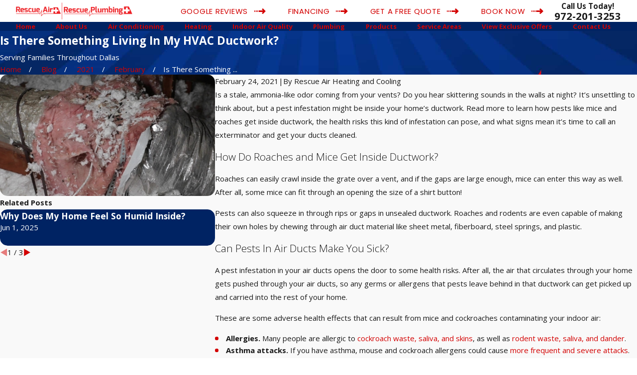

--- FILE ---
content_type: text/html; charset=utf-8
request_url: https://scheduler.servicetitan.com/?brandId=brand_v3dm2dt22r7fq1d39ohvlmap&api_key=rdsd114buk9w89xe07fiw7ka&schedulerid=sched_qapbxe13m365525apktb15vx&client_url=https%3A%2F%2Fwww.rescueairtx.com%2Fblog%2F2021%2Ffebruary%2Fis-there-something-living-in-my-hvac-ductwork-%2F&client_referrer=
body_size: 8720
content:
<!DOCTYPE html><html lang="en"><head><meta charSet="utf-8"/><title>ServiceTitan: Scheduling Pro</title><meta content="Scheduling Pro booking" name="description"/><meta content="noindex,nofollow" name="robots"/><meta content="width=device-width, initial-scale=1" name="viewport"/><link href="/favicon.ico" rel="icon" type="image/x-icon"/><meta name="next-head-count" content="6"/><link data-next-font="" rel="preconnect" href="/" crossorigin="anonymous"/><link rel="preload" href="/_next/static/css/8575e3d6d8d7ef2e.css" as="style" crossorigin="anonymous"/><link rel="stylesheet" href="/_next/static/css/8575e3d6d8d7ef2e.css" crossorigin="anonymous" data-n-g=""/><link rel="preload" href="/_next/static/css/1667152493496c84.css" as="style" crossorigin="anonymous"/><link rel="stylesheet" href="/_next/static/css/1667152493496c84.css" crossorigin="anonymous" data-n-p=""/><noscript data-n-css=""></noscript><script defer="" crossorigin="anonymous" nomodule="" src="/_next/static/chunks/polyfills-42372ed130431b0a.js"></script><script src="/_next/static/chunks/webpack-72683aea51c5cca9.js" defer="" crossorigin="anonymous"></script><script src="/_next/static/chunks/framework-c8e35e2698c130fc.js" defer="" crossorigin="anonymous"></script><script src="/_next/static/chunks/main-d4171fa585074fae.js" defer="" crossorigin="anonymous"></script><script src="/_next/static/chunks/pages/_app-1706edbad054b528.js" defer="" crossorigin="anonymous"></script><script src="/_next/static/chunks/24353afe-15cd92081b9193e9.js" defer="" crossorigin="anonymous"></script><script src="/_next/static/chunks/481-3d318497e8fcfc6d.js" defer="" crossorigin="anonymous"></script><script src="/_next/static/chunks/932-abed1cda24476f95.js" defer="" crossorigin="anonymous"></script><script src="/_next/static/chunks/143-a3e88bdbf88af5e5.js" defer="" crossorigin="anonymous"></script><script src="/_next/static/chunks/765-e960f3631872a3d2.js" defer="" crossorigin="anonymous"></script><script src="/_next/static/chunks/157-db48dc86bae08b83.js" defer="" crossorigin="anonymous"></script><script src="/_next/static/chunks/427-2896f60fa5f19119.js" defer="" crossorigin="anonymous"></script><script src="/_next/static/chunks/915-772220482f83d2f2.js" defer="" crossorigin="anonymous"></script><script src="/_next/static/chunks/941-a6698eba7257007c.js" defer="" crossorigin="anonymous"></script><script src="/_next/static/chunks/148-ccece69a5a008abb.js" defer="" crossorigin="anonymous"></script><script src="/_next/static/chunks/373-db971c7fa3664ac3.js" defer="" crossorigin="anonymous"></script><script src="/_next/static/chunks/pages/index-27df751068bc8ba6.js" defer="" crossorigin="anonymous"></script><script src="/_next/static/s1Xoo6f-JM69Yixepmy9R/_buildManifest.js" defer="" crossorigin="anonymous"></script><script src="/_next/static/s1Xoo6f-JM69Yixepmy9R/_ssgManifest.js" defer="" crossorigin="anonymous"></script></head><body><div id="__next"><main class="Home_main__2uIek"></main></div><script id="__NEXT_DATA__" type="application/json" crossorigin="anonymous">{"props":{"pageProps":{"_sentryTraceData":"347bebbb211c4e0897ec419d4e68282c-d19f2b8f8668b5ff-1","_sentryBaggage":"sentry-environment=production,sentry-release=s1Xoo6f-JM69Yixepmy9R,sentry-public_key=2b3440b38ef9a1d0be690139860c4eba,sentry-trace_id=347bebbb211c4e0897ec419d4e68282c,sentry-sample_rate=0.2,sentry-transaction=%2F,sentry-sampled=true","brandId":"brand_v3dm2dt22r7fq1d39ohvlmap","environment":"production","featureFlags":{"enable-au-sms":false,"show-membership":true,"show-saved-cards":false,"use-appointment-v2":false,"use-payment-processor":false,"show-editable-sms-disclaimer-messages":false},"initialState":{"affiliate":"","campaign":"","clientReferrer":"https://www.rescueairtx.com/blog/2021/february/is-there-something-living-in-my-hvac-ductwork-/","clientUrl":"https://www.rescueairtx.com/blog/2021/february/is-there-something-living-in-my-hvac-ductwork-/","fbclid":"","gbpName":"","gbraid":"","gclid":"","googleAnalyticsClientId":"","isRwgSession":false,"isSmsAbandonedSession":false,"launchedFrom":"WEBSITE","msclkid":"","rwgToken":"","schedulerToken":"","sourcedFromMarketingPro":false,"utmAdgroup":"","utmCampaign":"","utmContent":"","utmMedium":"","utmSource":"","utmTerm":"","wbraid":""},"inlineMode":false,"isDemo":false,"resolvedValidOrigins":["https://www.rescueairtx.com","https://scheduler.st.dev/","https://scheduler.servicetitan.com"],"schedulerConfigs":[{"__typename":"Scheduler","autoAdvance":true,"defaultLanguage":"en","brandId":"brand_v3dm2dt22r7fq1d39ohvlmap","brand":{"__typename":"Brand","name":"Rescue Air","validOrigins":["https://www.rescueairtx.com"],"countryCode":"US","strings":{"__typename":"SchedulerStrings","bannerTitle":{"__typename":"MultiLanguageString","en":"Let us help you today."},"bookAnotherApptTitle":{"__typename":"MultiLanguageString","en":"NEED ANOTHER BOOKING?"},"bookAnotherApptButtonLabel":{"__typename":"MultiLanguageString","en":"Book Another Appointment"},"confirmationNextStepsMessage":{"__typename":"MultiLanguageString","en":"A member of our team will be in touch about your appointment. For questions, rescheduling or cancellations, please contact us"},"confirmationTitle":{"__typename":"MultiLanguageString","en":"Boom! We’re on our way"},"customerContactTitle":{"__typename":"MultiLanguageString","en":"How should we reach you?"},"deadEndMessageTitle":{"__typename":"MultiLanguageString","en":"No timeslots available"},"deadEndMessage":{"__typename":"MultiLanguageString","en":"We need additional information. Please call us to book your appointment."},"detailsTitle":{"__typename":"MultiLanguageString","en":"Additional Details"},"dispatchFeeAmount":{"__typename":"MultiLanguageString","en":""},"dispatchFeeTitle":{"__typename":"MultiLanguageString","en":"Dispatch Fee"},"dispatchFeeDescription":{"__typename":"MultiLanguageString","en":"This fee is required to send a technician out for service. The fee will be added to your final bill."},"emergencyButtonTitle":{"__typename":"MultiLanguageString","en":"Emergency"},"issueSpecWarnMessage":{"__typename":"MultiLanguageString","en":"I agree to the terms of booking."},"locationTitle":{"__typename":"MultiLanguageString","en":"Where do you need service?"},"outOfAreaMessage":{"__typename":"MultiLanguageString","en":"We are not able to provide service at this time. Please contact us for more information"},"redirectUrl":{"__typename":"MultiLanguageString","en":""},"phoneNumber":{"__typename":"MultiLanguageString","en":""},"scheduleTitle":{"__typename":"MultiLanguageString","en":"When do you need us?"},"schedulerTitle":{"__typename":"MultiLanguageString","en":"Book Online Now"},"termsOfService":{"__typename":"MultiLanguageString","en":"I agree to the terms of booking."},"tradeTitle":{"__typename":"MultiLanguageString","en":"What do you need help with?"},"zipcodeMessage":{"__typename":"MultiLanguageString","en":"Enter your zip or postal code so we can check if we service in your area."},"zipcodeTitle":{"__typename":"MultiLanguageString","en":"Where are you?"}},"styles":{"__typename":"SchedulerStyles","primaryColor":"scienceBlue","secondaryColor":"colorWhite"},"status":"ACTIVE","embedApiKey":"rdsd114buk9w89xe07fiw7ka","themeKey":"scienceBlue"},"clientId":"cl_cllphas83004s071srky3do7p","coverageArea":{"__typename":"SchedulerCoverageArea","zones":["1333013","17031519","17031520","17031760","17031995","17032160","141100404","141136436","141139045","141142097","141154839","141158648","141158779","141160174"]},"id":"sched_qapbxe13m365525apktb15vx","isDefault":true,"isRoutable":false,"issues":[{"__typename":"SchedulerIssue","additionalDetail":null,"category":"HVAC","id":"c5b0e302-e723-4320-9582-11f47f3756f6","jobtype":null,"label":null,"optionsTitle":"Please select your service","parent":null,"showWarnMessage":null,"default":false,"duplicatedFrom":null,"children":[{"__typename":"SchedulerIssue","additionalDetail":null,"category":null,"id":"c0765fdd-b81d-4ecd-bc0d-37d367113e4f","jobtype":null,"label":"Repair","optionsTitle":"What are you needing assistance with?","parent":"c5b0e302-e723-4320-9582-11f47f3756f6","showWarnMessage":null,"default":false,"duplicatedFrom":null,"children":[{"__typename":"SchedulerIssue","additionalDetail":null,"category":null,"id":"43b6d7ea-38f8-4d76-899c-2ba0051d10c4","jobtype":null,"label":"Frozen A/C System","optionsTitle":"What is the approximate age of your system?","parent":"c0765fdd-b81d-4ecd-bc0d-37d367113e4f","showWarnMessage":null,"default":false,"duplicatedFrom":null,"children":[{"__typename":"SchedulerIssue","additionalDetail":null,"category":null,"id":"63a4ea80-273c-4577-b360-02e3955fb08c","jobtype":"212532910","label":"Less than 5 years old","optionsTitle":null,"parent":"43b6d7ea-38f8-4d76-899c-2ba0051d10c4","showWarnMessage":null,"default":false,"duplicatedFrom":null,"children":[]},{"__typename":"SchedulerIssue","additionalDetail":null,"category":null,"id":"bd4185a3-3e29-4a17-ac09-b902d3bff8a9","jobtype":"212530053","label":"6 to 9 years old","optionsTitle":null,"parent":"43b6d7ea-38f8-4d76-899c-2ba0051d10c4","showWarnMessage":null,"default":false,"duplicatedFrom":null,"children":[]},{"__typename":"SchedulerIssue","additionalDetail":null,"category":null,"id":"108396f3-9a10-43f6-b7d4-a143e963f8be","jobtype":"212528903","label":"10 to 15 years old","optionsTitle":null,"parent":"43b6d7ea-38f8-4d76-899c-2ba0051d10c4","showWarnMessage":null,"default":false,"duplicatedFrom":null,"children":[]},{"__typename":"SchedulerIssue","additionalDetail":null,"category":null,"id":"e9860494-778c-4cb1-b299-6ca7f5057ced","jobtype":"212528903","label":"Over 15 years old","optionsTitle":null,"parent":"43b6d7ea-38f8-4d76-899c-2ba0051d10c4","showWarnMessage":null,"default":false,"duplicatedFrom":null,"children":[]},{"__typename":"SchedulerIssue","additionalDetail":null,"category":null,"id":"506e78ee-f996-4aab-a290-91975e2f6256","jobtype":"212528903","label":"Not Sure","optionsTitle":null,"parent":"43b6d7ea-38f8-4d76-899c-2ba0051d10c4","showWarnMessage":null,"default":false,"duplicatedFrom":null,"children":[]}]},{"__typename":"SchedulerIssue","additionalDetail":null,"category":null,"id":"a57b4db4-c1f5-4e78-8d0e-bfed18181f59","jobtype":null,"label":"Leaking A/C System","optionsTitle":"What is the approximate age of your system?","parent":"c0765fdd-b81d-4ecd-bc0d-37d367113e4f","showWarnMessage":null,"default":false,"duplicatedFrom":null,"children":[{"__typename":"SchedulerIssue","additionalDetail":null,"category":null,"id":"debe8d15-1f6f-4486-b97d-3cb0ca86fa29","jobtype":"212535214","label":"Less than 5 years old","optionsTitle":null,"parent":"a57b4db4-c1f5-4e78-8d0e-bfed18181f59","showWarnMessage":null,"default":false,"duplicatedFrom":null,"children":[]},{"__typename":"SchedulerIssue","additionalDetail":null,"category":null,"id":"e8b9c5d2-6f10-4f71-bb0d-0f4d6c00b7cd","jobtype":"212532756","label":"6 to 9 years old","optionsTitle":null,"parent":"a57b4db4-c1f5-4e78-8d0e-bfed18181f59","showWarnMessage":null,"default":false,"duplicatedFrom":null,"children":[]},{"__typename":"SchedulerIssue","additionalDetail":null,"category":null,"id":"37f43dec-13b0-42a6-ab16-5774a342d683","jobtype":"212536766","label":"10 to 15 years old","optionsTitle":null,"parent":"a57b4db4-c1f5-4e78-8d0e-bfed18181f59","showWarnMessage":null,"default":false,"duplicatedFrom":null,"children":[]},{"__typename":"SchedulerIssue","additionalDetail":null,"category":null,"id":"4d1cbe00-c786-4462-b2fd-a297da37c3a4","jobtype":"212536766","label":"Over 15 years old","optionsTitle":null,"parent":"a57b4db4-c1f5-4e78-8d0e-bfed18181f59","showWarnMessage":null,"default":false,"duplicatedFrom":null,"children":[]},{"__typename":"SchedulerIssue","additionalDetail":null,"category":null,"id":"bf14a35a-c4ca-42ed-b9d2-ea9766233123","jobtype":"212536766","label":"Not Sure","optionsTitle":null,"parent":"a57b4db4-c1f5-4e78-8d0e-bfed18181f59","showWarnMessage":null,"default":false,"duplicatedFrom":null,"children":[]}]},{"__typename":"SchedulerIssue","additionalDetail":null,"category":null,"id":"2234abf9-4479-4f52-9ad2-c5cccf39b6e5","jobtype":null,"label":"Duct Work Repair","optionsTitle":"What is the approximate age of your system?","parent":"c0765fdd-b81d-4ecd-bc0d-37d367113e4f","showWarnMessage":null,"default":false,"duplicatedFrom":null,"children":[{"__typename":"SchedulerIssue","additionalDetail":null,"category":null,"id":"d6160cb5-fb8f-4eb5-a3ef-9b0b95571238","jobtype":"212536238","label":"Less than 5 years old","optionsTitle":null,"parent":"2234abf9-4479-4f52-9ad2-c5cccf39b6e5","showWarnMessage":null,"default":false,"duplicatedFrom":null,"children":[]},{"__typename":"SchedulerIssue","additionalDetail":null,"category":null,"id":"95cff482-5c81-4d9e-8807-c13845fc4e59","jobtype":"212533536","label":"6 to 9 years old","optionsTitle":null,"parent":"2234abf9-4479-4f52-9ad2-c5cccf39b6e5","showWarnMessage":null,"default":false,"duplicatedFrom":null,"children":[]},{"__typename":"SchedulerIssue","additionalDetail":null,"category":null,"id":"16bf8e70-0da2-46ce-a0dd-544d3efb0364","jobtype":"212536238","label":"10 to 15 years old","optionsTitle":null,"parent":"2234abf9-4479-4f52-9ad2-c5cccf39b6e5","showWarnMessage":null,"default":false,"duplicatedFrom":null,"children":[]},{"__typename":"SchedulerIssue","additionalDetail":null,"category":null,"id":"be8b4b0a-3e14-4782-988e-4a9bdf5c66f9","jobtype":"212536238","label":"Over 15 years old","optionsTitle":null,"parent":"2234abf9-4479-4f52-9ad2-c5cccf39b6e5","showWarnMessage":null,"default":false,"duplicatedFrom":null,"children":[]},{"__typename":"SchedulerIssue","additionalDetail":null,"category":null,"id":"6010656c-b5c8-4c0f-a6af-497f7d4f84ff","jobtype":"212536238","label":"Not Sure","optionsTitle":null,"parent":"2234abf9-4479-4f52-9ad2-c5cccf39b6e5","showWarnMessage":null,"default":false,"duplicatedFrom":null,"children":[]}]},{"__typename":"SchedulerIssue","additionalDetail":null,"category":null,"id":"ee1b63ce-05bd-4d27-bc62-5ed600d4331e","jobtype":null,"label":"Duct Cleaning","optionsTitle":"What is the approximate age of your system?","parent":"c0765fdd-b81d-4ecd-bc0d-37d367113e4f","showWarnMessage":null,"default":false,"duplicatedFrom":null,"children":[{"__typename":"SchedulerIssue","additionalDetail":null,"category":null,"id":"7db153d4-2d76-4fb5-b97d-61cdf508bfe6","jobtype":"216224250","label":"Less than 5 years old","optionsTitle":null,"parent":"ee1b63ce-05bd-4d27-bc62-5ed600d4331e","showWarnMessage":null,"default":false,"duplicatedFrom":null,"children":[]},{"__typename":"SchedulerIssue","additionalDetail":null,"category":null,"id":"11707c60-7c80-42ca-8310-2ea8b2cb3abc","jobtype":"216224250","label":"6 to 9 years old","optionsTitle":null,"parent":"ee1b63ce-05bd-4d27-bc62-5ed600d4331e","showWarnMessage":null,"default":false,"duplicatedFrom":null,"children":[]},{"__typename":"SchedulerIssue","additionalDetail":null,"category":null,"id":"7b6078a0-7242-4a02-9e7e-a7ffccfb8543","jobtype":"216224250","label":"10 to 15 years old","optionsTitle":null,"parent":"ee1b63ce-05bd-4d27-bc62-5ed600d4331e","showWarnMessage":null,"default":false,"duplicatedFrom":null,"children":[]},{"__typename":"SchedulerIssue","additionalDetail":null,"category":null,"id":"b21b2e4c-dcb5-4834-b5b7-3a50f0a19e73","jobtype":"216224250","label":"Over 15 years old","optionsTitle":null,"parent":"ee1b63ce-05bd-4d27-bc62-5ed600d4331e","showWarnMessage":null,"default":false,"duplicatedFrom":null,"children":[]},{"__typename":"SchedulerIssue","additionalDetail":null,"category":null,"id":"18600eb7-4672-47f2-849a-7d7c6143591e","jobtype":"216224250","label":"Not Sure","optionsTitle":null,"parent":"ee1b63ce-05bd-4d27-bc62-5ed600d4331e","showWarnMessage":null,"default":false,"duplicatedFrom":null,"children":[]}]},{"__typename":"SchedulerIssue","additionalDetail":null,"category":null,"id":"970be9c1-488c-40cd-a99c-46cd51074b12","jobtype":null,"label":"Filter Change","optionsTitle":"What is the approximate age of your system?","parent":"c0765fdd-b81d-4ecd-bc0d-37d367113e4f","showWarnMessage":null,"default":false,"duplicatedFrom":null,"children":[{"__typename":"SchedulerIssue","additionalDetail":null,"category":null,"id":"00542352-92ef-4d7f-b6d6-37254aac8de4","jobtype":"212530070","label":"Less than 5 years old","optionsTitle":null,"parent":"970be9c1-488c-40cd-a99c-46cd51074b12","showWarnMessage":null,"default":false,"duplicatedFrom":null,"children":[]},{"__typename":"SchedulerIssue","additionalDetail":null,"category":null,"id":"979a4496-615e-42ab-ae1e-e80f3169fd7b","jobtype":"212536123","label":"6 to 9 years old","optionsTitle":null,"parent":"970be9c1-488c-40cd-a99c-46cd51074b12","showWarnMessage":null,"default":false,"duplicatedFrom":null,"children":[]},{"__typename":"SchedulerIssue","additionalDetail":null,"category":null,"id":"18a2d67b-789d-403b-9b5e-884844e7acf3","jobtype":"212536239","label":"10 to 15 years old","optionsTitle":null,"parent":"970be9c1-488c-40cd-a99c-46cd51074b12","showWarnMessage":null,"default":false,"duplicatedFrom":null,"children":[]},{"__typename":"SchedulerIssue","additionalDetail":null,"category":null,"id":"640e8ab6-ecad-434f-ad13-795e13fd4feb","jobtype":"212536239","label":"Over 15 years old","optionsTitle":null,"parent":"970be9c1-488c-40cd-a99c-46cd51074b12","showWarnMessage":null,"default":false,"duplicatedFrom":null,"children":[]},{"__typename":"SchedulerIssue","additionalDetail":null,"category":null,"id":"d77046df-d93c-44da-918f-fd5beeb8b849","jobtype":"212536239","label":"Not Sure","optionsTitle":null,"parent":"970be9c1-488c-40cd-a99c-46cd51074b12","showWarnMessage":null,"default":false,"duplicatedFrom":null,"children":[]}]},{"__typename":"SchedulerIssue","additionalDetail":null,"category":null,"id":"5f31a489-57ac-4c9e-a734-cea494856cc2","jobtype":null,"label":"HVAC System Not Cooling","optionsTitle":"What is the approximate age of your system?","parent":"c0765fdd-b81d-4ecd-bc0d-37d367113e4f","showWarnMessage":null,"default":false,"duplicatedFrom":null,"children":[{"__typename":"SchedulerIssue","additionalDetail":null,"category":null,"id":"4a08c9db-aea4-418a-b426-9f964e64ce91","jobtype":"212538059","label":"Less than 5 years old","optionsTitle":null,"parent":"5f31a489-57ac-4c9e-a734-cea494856cc2","showWarnMessage":null,"default":false,"duplicatedFrom":null,"children":[]},{"__typename":"SchedulerIssue","additionalDetail":null,"category":null,"id":"6afa7c96-c5ac-4540-b56c-7d5824fe895c","jobtype":"212531801","label":"6 to 9 years old","optionsTitle":null,"parent":"5f31a489-57ac-4c9e-a734-cea494856cc2","showWarnMessage":null,"default":false,"duplicatedFrom":null,"children":[]},{"__typename":"SchedulerIssue","additionalDetail":null,"category":null,"id":"70b818fa-a33d-47d3-9df4-23605566adcd","jobtype":"212549231","label":"10 to 15 years old","optionsTitle":null,"parent":"5f31a489-57ac-4c9e-a734-cea494856cc2","showWarnMessage":null,"default":false,"duplicatedFrom":null,"children":[]},{"__typename":"SchedulerIssue","additionalDetail":null,"category":null,"id":"9a6417ea-2f8e-4f06-bd00-6f84ab4b95ff","jobtype":"212549231","label":"Over 15 years old","optionsTitle":null,"parent":"5f31a489-57ac-4c9e-a734-cea494856cc2","showWarnMessage":null,"default":false,"duplicatedFrom":null,"children":[]},{"__typename":"SchedulerIssue","additionalDetail":null,"category":null,"id":"f7c1ce31-1059-474d-87a9-9913e9448d78","jobtype":"212549231","label":"Not Sure","optionsTitle":null,"parent":"5f31a489-57ac-4c9e-a734-cea494856cc2","showWarnMessage":null,"default":false,"duplicatedFrom":null,"children":[]}]},{"__typename":"SchedulerIssue","additionalDetail":null,"category":null,"id":"47969ee8-a742-4344-9e8c-123cbadd5b8a","jobtype":null,"label":"HVAC System Not Heating","optionsTitle":"What is the approximate age of your system?","parent":"c0765fdd-b81d-4ecd-bc0d-37d367113e4f","showWarnMessage":null,"default":false,"duplicatedFrom":null,"children":[{"__typename":"SchedulerIssue","additionalDetail":null,"category":null,"id":"df1f10b3-6777-4ef2-a0e7-3698cd29c156","jobtype":"212537026","label":"Less than 5 years old","optionsTitle":null,"parent":"47969ee8-a742-4344-9e8c-123cbadd5b8a","showWarnMessage":null,"default":false,"duplicatedFrom":null,"children":[]},{"__typename":"SchedulerIssue","additionalDetail":null,"category":null,"id":"9339d5fc-c9a7-4110-9551-0140ace37184","jobtype":"212534593","label":"6 to 9 years old","optionsTitle":null,"parent":"47969ee8-a742-4344-9e8c-123cbadd5b8a","showWarnMessage":null,"default":false,"duplicatedFrom":null,"children":[]},{"__typename":"SchedulerIssue","additionalDetail":null,"category":null,"id":"4a00dc32-d990-40ae-b9b1-de5f76e12e36","jobtype":"212529759","label":"10 to 15 years old","optionsTitle":null,"parent":"47969ee8-a742-4344-9e8c-123cbadd5b8a","showWarnMessage":null,"default":false,"duplicatedFrom":null,"children":[]},{"__typename":"SchedulerIssue","additionalDetail":null,"category":null,"id":"18a00ee9-05de-41e9-abd0-5878a688e813","jobtype":"212529759","label":"Over 15 years old","optionsTitle":null,"parent":"47969ee8-a742-4344-9e8c-123cbadd5b8a","showWarnMessage":null,"default":false,"duplicatedFrom":null,"children":[]},{"__typename":"SchedulerIssue","additionalDetail":null,"category":null,"id":"f31725e2-cb83-482b-816c-20d70701dcdf","jobtype":"212529759","label":"Not Sure","optionsTitle":null,"parent":"47969ee8-a742-4344-9e8c-123cbadd5b8a","showWarnMessage":null,"default":false,"duplicatedFrom":null,"children":[]}]},{"__typename":"SchedulerIssue","additionalDetail":null,"category":null,"id":"bbf78efc-e5fc-4eb9-9f18-09f4cf612eac","jobtype":null,"label":"Thermostat Not Working","optionsTitle":"What is the approximate age of your system?","parent":"c0765fdd-b81d-4ecd-bc0d-37d367113e4f","showWarnMessage":null,"default":false,"duplicatedFrom":null,"children":[{"__typename":"SchedulerIssue","additionalDetail":null,"category":null,"id":"75b112fb-62ee-489b-a88c-7d92515347fe","jobtype":"212546304","label":"Less than 5 years old","optionsTitle":null,"parent":"bbf78efc-e5fc-4eb9-9f18-09f4cf612eac","showWarnMessage":null,"default":false,"duplicatedFrom":null,"children":[]},{"__typename":"SchedulerIssue","additionalDetail":null,"category":null,"id":"dfe77983-4196-4b37-9b21-51b677bb2153","jobtype":"212681533","label":"6 to 9 years old","optionsTitle":null,"parent":"bbf78efc-e5fc-4eb9-9f18-09f4cf612eac","showWarnMessage":null,"default":false,"duplicatedFrom":null,"children":[]},{"__typename":"SchedulerIssue","additionalDetail":null,"category":null,"id":"d4c4e96f-4ff3-4862-8585-4e2343964046","jobtype":"212537047","label":"10 to 15 years old","optionsTitle":null,"parent":"bbf78efc-e5fc-4eb9-9f18-09f4cf612eac","showWarnMessage":null,"default":false,"duplicatedFrom":null,"children":[]},{"__typename":"SchedulerIssue","additionalDetail":null,"category":null,"id":"eb460231-00ca-4583-b9a8-b9590525b93a","jobtype":"212537047","label":"Over 15 years old","optionsTitle":null,"parent":"bbf78efc-e5fc-4eb9-9f18-09f4cf612eac","showWarnMessage":null,"default":false,"duplicatedFrom":null,"children":[]},{"__typename":"SchedulerIssue","additionalDetail":null,"category":null,"id":"8e1e0b35-e78c-4b2a-8743-f1fdd4b702e7","jobtype":"212537047","label":"Not Sure","optionsTitle":null,"parent":"bbf78efc-e5fc-4eb9-9f18-09f4cf612eac","showWarnMessage":null,"default":false,"duplicatedFrom":null,"children":[]}]},{"__typename":"SchedulerIssue","additionalDetail":null,"category":null,"id":"8643f9bb-468d-46b8-91ec-ec45b76982ae","jobtype":null,"label":"Unit Making Noise","optionsTitle":"What is the approximate age of your system?","parent":"c0765fdd-b81d-4ecd-bc0d-37d367113e4f","showWarnMessage":null,"default":false,"duplicatedFrom":null,"children":[{"__typename":"SchedulerIssue","additionalDetail":null,"category":null,"id":"32e22b43-333c-49d3-a1bf-b4550b27ed2d","jobtype":"212692593","label":"Less than 5 years old","optionsTitle":null,"parent":"8643f9bb-468d-46b8-91ec-ec45b76982ae","showWarnMessage":null,"default":false,"duplicatedFrom":null,"children":[]},{"__typename":"SchedulerIssue","additionalDetail":null,"category":null,"id":"396d16a8-eefe-40e3-ba4d-eb02f65fdf37","jobtype":"212684683","label":"6 to 9 years old","optionsTitle":null,"parent":"8643f9bb-468d-46b8-91ec-ec45b76982ae","showWarnMessage":null,"default":false,"duplicatedFrom":null,"children":[]},{"__typename":"SchedulerIssue","additionalDetail":null,"category":null,"id":"5ab6af2b-0cd6-4462-9661-1aa57a964904","jobtype":"212695923","label":"10 to 15 years old","optionsTitle":null,"parent":"8643f9bb-468d-46b8-91ec-ec45b76982ae","showWarnMessage":null,"default":false,"duplicatedFrom":null,"children":[]},{"__typename":"SchedulerIssue","additionalDetail":null,"category":null,"id":"1782c03c-5bde-43a8-9b7e-89ddb5035fda","jobtype":"212695923","label":"Over 15 years old","optionsTitle":null,"parent":"8643f9bb-468d-46b8-91ec-ec45b76982ae","showWarnMessage":null,"default":false,"duplicatedFrom":null,"children":[]},{"__typename":"SchedulerIssue","additionalDetail":null,"category":null,"id":"c6470d84-bf8d-4e62-9962-109d737f2262","jobtype":"212695923","label":"Not Sure","optionsTitle":null,"parent":"8643f9bb-468d-46b8-91ec-ec45b76982ae","showWarnMessage":null,"default":false,"duplicatedFrom":null,"children":[]}]},{"__typename":"SchedulerIssue","additionalDetail":null,"category":null,"id":"245e4677-bd6e-4269-a0f5-d3119fb504db","jobtype":null,"label":"Unit Not Coming On","optionsTitle":"What is the approximate age of your system?","parent":"c0765fdd-b81d-4ecd-bc0d-37d367113e4f","showWarnMessage":null,"default":false,"duplicatedFrom":null,"children":[{"__typename":"SchedulerIssue","additionalDetail":null,"category":null,"id":"c3d3a785-6546-4f31-a630-f593220df5af","jobtype":"212695925","label":"Less than 5 years old","optionsTitle":null,"parent":"245e4677-bd6e-4269-a0f5-d3119fb504db","showWarnMessage":null,"default":false,"duplicatedFrom":null,"children":[]},{"__typename":"SchedulerIssue","additionalDetail":null,"category":null,"id":"8d4518f3-c528-4e3d-8039-00df76cd5fed","jobtype":"212683795","label":"6 to 9 years old","optionsTitle":null,"parent":"245e4677-bd6e-4269-a0f5-d3119fb504db","showWarnMessage":null,"default":false,"duplicatedFrom":null,"children":[]},{"__typename":"SchedulerIssue","additionalDetail":null,"category":null,"id":"1cfa101d-fc99-4d4b-b4ab-82003b05b253","jobtype":"212688330","label":"10 to 15 years old","optionsTitle":null,"parent":"245e4677-bd6e-4269-a0f5-d3119fb504db","showWarnMessage":null,"default":false,"duplicatedFrom":null,"children":[]},{"__typename":"SchedulerIssue","additionalDetail":null,"category":null,"id":"ccfb602f-0f55-498e-a8e7-974630376b5a","jobtype":"212688330","label":"Over 15 years old","optionsTitle":null,"parent":"245e4677-bd6e-4269-a0f5-d3119fb504db","showWarnMessage":null,"default":false,"duplicatedFrom":null,"children":[]},{"__typename":"SchedulerIssue","additionalDetail":null,"category":null,"id":"c4831531-250d-4e51-bade-03a1c733f7b9","jobtype":"212688330","label":"Not Sure","optionsTitle":null,"parent":"245e4677-bd6e-4269-a0f5-d3119fb504db","showWarnMessage":null,"default":false,"duplicatedFrom":null,"children":[]}]}]},{"__typename":"SchedulerIssue","additionalDetail":null,"category":null,"id":"f20e6cce-aacb-425d-9f00-c8e4abb5dcf3","jobtype":null,"label":"Replacement","optionsTitle":"What needs to be replaced/installed?","parent":"c5b0e302-e723-4320-9582-11f47f3756f6","showWarnMessage":null,"default":false,"duplicatedFrom":null,"children":[{"__typename":"SchedulerIssue","additionalDetail":null,"category":null,"id":"dbb7b4a6-69ad-43c7-911a-95a7e2948bb2","jobtype":"212532263","label":"Ducts \u0026 Vents","optionsTitle":null,"parent":"f20e6cce-aacb-425d-9f00-c8e4abb5dcf3","showWarnMessage":null,"default":false,"duplicatedFrom":null,"children":[]},{"__typename":"SchedulerIssue","additionalDetail":null,"category":null,"id":"b322eec4-332a-467f-8d4b-c6ee7750b18a","jobtype":"212535068","label":"Heating System","optionsTitle":null,"parent":"f20e6cce-aacb-425d-9f00-c8e4abb5dcf3","showWarnMessage":null,"default":false,"duplicatedFrom":null,"children":[]},{"__typename":"SchedulerIssue","additionalDetail":null,"category":null,"id":"c5f3ec94-d99b-49ce-a9b8-78598be218c6","jobtype":"212535068","label":"AC System","optionsTitle":null,"parent":"f20e6cce-aacb-425d-9f00-c8e4abb5dcf3","showWarnMessage":null,"default":false,"duplicatedFrom":null,"children":[]}]}]},{"__typename":"SchedulerIssue","additionalDetail":null,"category":"PLUMBER","id":"74da65ef-cd6e-4604-85b9-aeb6db204c16","jobtype":null,"label":null,"optionsTitle":"Please select your service","parent":null,"showWarnMessage":null,"default":false,"duplicatedFrom":null,"children":[{"__typename":"SchedulerIssue","additionalDetail":null,"category":null,"id":"7714ca8a-7dc7-40eb-bc2d-3a622c3e4322","jobtype":null,"label":"Repair","optionsTitle":"What needs to be repaired?","parent":"74da65ef-cd6e-4604-85b9-aeb6db204c16","showWarnMessage":null,"default":false,"duplicatedFrom":null,"children":[{"__typename":"SchedulerIssue","additionalDetail":null,"category":null,"id":"7ad88012-a313-4896-89cc-7c8c43b327df","jobtype":"212702135","label":"Find \u0026 Repair Leak","optionsTitle":null,"parent":"7714ca8a-7dc7-40eb-bc2d-3a622c3e4322","showWarnMessage":null,"default":false,"duplicatedFrom":null,"children":[]},{"__typename":"SchedulerIssue","additionalDetail":null,"category":null,"id":"9aac9eb9-d4f3-4459-afc6-789ff51a06e8","jobtype":"212695986","label":"Find \u0026 Repair Leak Inside","optionsTitle":null,"parent":"7714ca8a-7dc7-40eb-bc2d-3a622c3e4322","showWarnMessage":null,"default":false,"duplicatedFrom":null,"children":[]},{"__typename":"SchedulerIssue","additionalDetail":null,"category":null,"id":"a7e52feb-774f-4cc2-a60a-ed07e9fc6450","jobtype":"212683075","label":"Find \u0026 Repair Leak Outside","optionsTitle":null,"parent":"7714ca8a-7dc7-40eb-bc2d-3a622c3e4322","showWarnMessage":null,"default":false,"duplicatedFrom":null,"children":[]},{"__typename":"SchedulerIssue","additionalDetail":null,"category":null,"id":"ec3bc372-ed40-4123-8a78-66c0cf8f07ad","jobtype":"212684867","label":"Faucet","optionsTitle":null,"parent":"7714ca8a-7dc7-40eb-bc2d-3a622c3e4322","showWarnMessage":null,"default":false,"duplicatedFrom":null,"children":[]},{"__typename":"SchedulerIssue","additionalDetail":null,"category":null,"id":"8941d9a8-9e99-4487-806c-dc176d8fa9d8","jobtype":"212685370","label":"Garbage Disposal","optionsTitle":null,"parent":"7714ca8a-7dc7-40eb-bc2d-3a622c3e4322","showWarnMessage":null,"default":false,"duplicatedFrom":null,"children":[]},{"__typename":"SchedulerIssue","additionalDetail":null,"category":null,"id":"6ba0ddac-155a-4a9d-b4db-c2953c8239d3","jobtype":"74855473","label":"Outdoor Systems","optionsTitle":null,"parent":"7714ca8a-7dc7-40eb-bc2d-3a622c3e4322","showWarnMessage":null,"default":false,"duplicatedFrom":null,"children":[]},{"__typename":"SchedulerIssue","additionalDetail":null,"category":null,"id":"c04dfa74-cd93-4193-b141-82a2de3e7ebd","jobtype":"212700819","label":"Pipe","optionsTitle":null,"parent":"7714ca8a-7dc7-40eb-bc2d-3a622c3e4322","showWarnMessage":null,"default":false,"duplicatedFrom":null,"children":[]},{"__typename":"SchedulerIssue","additionalDetail":null,"category":null,"id":"25135422-9fe9-409f-9532-db0e4498a482","jobtype":"74855473","label":"Sewer","optionsTitle":null,"parent":"7714ca8a-7dc7-40eb-bc2d-3a622c3e4322","showWarnMessage":null,"default":false,"duplicatedFrom":null,"children":[]},{"__typename":"SchedulerIssue","additionalDetail":null,"category":null,"id":"2e9ced24-0e2b-449b-8c15-fa2f2966bd47","jobtype":"74855473","label":"Shower","optionsTitle":null,"parent":"7714ca8a-7dc7-40eb-bc2d-3a622c3e4322","showWarnMessage":null,"default":false,"duplicatedFrom":null,"children":[]},{"__typename":"SchedulerIssue","additionalDetail":null,"category":null,"id":"dfa863b4-9a4e-443d-9ad7-f1ae47d78c54","jobtype":"212706330","label":"Toilet","optionsTitle":null,"parent":"7714ca8a-7dc7-40eb-bc2d-3a622c3e4322","showWarnMessage":null,"default":false,"duplicatedFrom":null,"children":[]},{"__typename":"SchedulerIssue","additionalDetail":null,"category":null,"id":"98c1e1a4-7933-435c-a67a-99051bd53874","jobtype":"212684872","label":"Unclog Drain","optionsTitle":null,"parent":"7714ca8a-7dc7-40eb-bc2d-3a622c3e4322","showWarnMessage":null,"default":false,"duplicatedFrom":null,"children":[]},{"__typename":"SchedulerIssue","additionalDetail":null,"category":null,"id":"f56c4e25-b808-40c3-bb4b-d17bc916cd67","jobtype":"210361490","label":"Sewer Line Repair","optionsTitle":null,"parent":"7714ca8a-7dc7-40eb-bc2d-3a622c3e4322","showWarnMessage":null,"default":false,"duplicatedFrom":null,"children":[]},{"__typename":"SchedulerIssue","additionalDetail":null,"category":null,"id":"a18ec663-5b58-4a4c-8295-89a266eb914f","jobtype":"212681440","label":"Water Heater","optionsTitle":null,"parent":"7714ca8a-7dc7-40eb-bc2d-3a622c3e4322","showWarnMessage":null,"default":false,"duplicatedFrom":null,"children":[]}]},{"__typename":"SchedulerIssue","additionalDetail":null,"category":null,"id":"90ed0d54-7ca5-45d0-b291-fbd666987f8d","jobtype":null,"label":"Install/Replacement","optionsTitle":"What needs to be replaced/installed?","parent":"74da65ef-cd6e-4604-85b9-aeb6db204c16","showWarnMessage":null,"default":false,"duplicatedFrom":null,"children":[{"__typename":"SchedulerIssue","additionalDetail":null,"category":null,"id":"26ccd1a8-6a07-4973-8c31-319cfa2beb7f","jobtype":"212702871","label":"Faucet","optionsTitle":null,"parent":"90ed0d54-7ca5-45d0-b291-fbd666987f8d","showWarnMessage":null,"default":false,"duplicatedFrom":null,"children":[]},{"__typename":"SchedulerIssue","additionalDetail":null,"category":null,"id":"05204307-a791-4ded-a3a8-1c9e5dfc1470","jobtype":"212684868","label":"Garbage Disposal","optionsTitle":null,"parent":"90ed0d54-7ca5-45d0-b291-fbd666987f8d","showWarnMessage":null,"default":false,"duplicatedFrom":null,"children":[]},{"__typename":"SchedulerIssue","additionalDetail":null,"category":null,"id":"021056ec-1e16-4472-87c8-581ffa090454","jobtype":"212702871","label":"Shower","optionsTitle":null,"parent":"90ed0d54-7ca5-45d0-b291-fbd666987f8d","showWarnMessage":null,"default":false,"duplicatedFrom":null,"children":[]},{"__typename":"SchedulerIssue","additionalDetail":null,"category":null,"id":"02901009-6fd7-45a8-835c-745241693d79","jobtype":"212684328","label":"Toilet","optionsTitle":null,"parent":"90ed0d54-7ca5-45d0-b291-fbd666987f8d","showWarnMessage":null,"default":false,"duplicatedFrom":null,"children":[]},{"__typename":"SchedulerIssue","additionalDetail":null,"category":null,"id":"258d7c34-23ca-4dd7-a4c3-3e20022fda1b","jobtype":"212684882","label":"Water Heater","optionsTitle":null,"parent":"90ed0d54-7ca5-45d0-b291-fbd666987f8d","showWarnMessage":null,"default":false,"duplicatedFrom":null,"children":[]}]},{"__typename":"SchedulerIssue","additionalDetail":null,"category":null,"id":"394748cf-2eaa-4e7c-8a71-79cb08c74f13","jobtype":null,"label":"Other Plumbing","optionsTitle":"Other","parent":"74da65ef-cd6e-4604-85b9-aeb6db204c16","showWarnMessage":null,"default":false,"duplicatedFrom":null,"children":[{"__typename":"SchedulerIssue","additionalDetail":null,"category":null,"id":"648b2679-f894-4fd4-b0a2-7c6bf618ab3e","jobtype":"212702872","label":"Gas Issue","optionsTitle":null,"parent":"394748cf-2eaa-4e7c-8a71-79cb08c74f13","showWarnMessage":null,"default":false,"duplicatedFrom":null,"children":[]},{"__typename":"SchedulerIssue","additionalDetail":null,"category":null,"id":"79c3677f-46f8-46f2-af7d-6c9d166f35eb","jobtype":"212692108","label":"Gas Leak","optionsTitle":null,"parent":"394748cf-2eaa-4e7c-8a71-79cb08c74f13","showWarnMessage":null,"default":false,"duplicatedFrom":null,"children":[]},{"__typename":"SchedulerIssue","additionalDetail":null,"category":null,"id":"b552e2e5-f949-40bf-b5e0-b611a9894f64","jobtype":"213087522","label":"Real Estate Plumbing Inspection","optionsTitle":null,"parent":"394748cf-2eaa-4e7c-8a71-79cb08c74f13","showWarnMessage":null,"default":false,"duplicatedFrom":null,"children":[]},{"__typename":"SchedulerIssue","additionalDetail":null,"category":null,"id":"f359f5b2-eefd-4b96-838d-9aef76464c5e","jobtype":"120326303","label":"Water Filtration","optionsTitle":null,"parent":"394748cf-2eaa-4e7c-8a71-79cb08c74f13","showWarnMessage":null,"default":false,"duplicatedFrom":null,"children":[]},{"__typename":"SchedulerIssue","additionalDetail":null,"category":null,"id":"30c6f705-285e-4d09-b7f6-1d45f632a7e8","jobtype":"212681420","label":"Whole Home Re-Pipe Estimate","optionsTitle":null,"parent":"394748cf-2eaa-4e7c-8a71-79cb08c74f13","showWarnMessage":null,"default":false,"duplicatedFrom":null,"children":[]}]}]}],"templateKey":"CONTACT_INFO_FIRST","themeKey":"scienceBlue","navSequence":["LOCATION","CUSTOMER_LOOKUP","ADDRESS","TRADE_AND_JOB","AVAILABILITY","BOOKING_CONFIRMATION"],"navigationMode":"CARD","schedulingOptions":{"__typename":"SchedulingOptions","calendarLengthDays":90,"schedulingMode":"SERVICETITAN_ACP","acpSkillsBasedAvailability":false,"sendAppointmentAsJob":true,"useCustomerTimezone":false,"useNaiveTimezone":false,"requireValidAddress":false},"status":"LIVE","strings":{"__typename":"SchedulerStrings","additionalDetailsPlaceholder":{"__typename":"MultiLanguageString","en":"Provide details about your issue here"},"bannerTitle":{"__typename":"MultiLanguageString","en":"We're here for you!"},"bookAnotherApptTitle":{"__typename":"MultiLanguageString","en":"NEED ANOTHER BOOKING?"},"bookAnotherApptButtonLabel":{"__typename":"MultiLanguageString","en":"Book Another Appointment"},"confirmationNextStepsMessage":{"__typename":"MultiLanguageString","en":"Feel free to text or call us at 972-964-2665 if you need additional assistance!"},"confirmationTitle":{"__typename":"MultiLanguageString","en":"You're Booked!"},"customerContactDisclaimer":{"__typename":"MultiLanguageString","en":"I am the owner of this residential property"},"customerContactTitle":{"__typename":"MultiLanguageString","en":"How should we reach you?"},"deadEndMessageTitle":{"__typename":"MultiLanguageString","en":"No timeslots available"},"deadEndMessage":{"__typename":"MultiLanguageString","en":"We need additional information. Please call us at 972-964-2665 to book your appointment."},"detailsTitle":{"__typename":"MultiLanguageString","en":"Additional Details"},"dispatchFeeAmount":{"__typename":"MultiLanguageString","en":"Refer to dispatch fee notes below."},"dispatchFeeTitle":{"__typename":"MultiLanguageString","en":"Diagnostics Charge"},"dispatchFeeDescription":{"__typename":"MultiLanguageString","en":"HVAC Club Member - $49 | HVAC Non Club Member - $129 (applied to repair)\nPlumbing Club Member - $49 | Plumbing Non Club Member - $79 applied to repair)"},"emergencyButtonTitle":{"__typename":"MultiLanguageString","en":"Emergency"},"issueSpecWarnMessage":{"__typename":"MultiLanguageString","en":"I agree to the terms of booking."},"locationTitle":{"__typename":"MultiLanguageString","en":"Where do you need service?"},"marketingSmsDisclaimerMessage":{"__typename":"MultiLanguageString","en":"By checking this box, you agree to receive marketing and promotional messages via text at the number provided. Consent is not a condition of purchase. Message and Data Rates may apply. Message frequency varies. You may unsubscribe to stop receiving further messages at any time by replying STOP. Text HELP for customer care information."},"outOfAreaMessage":{"__typename":"MultiLanguageString","en":"It looks like you may be out of our service area. Please contact us for more information."},"paymentMethodTitle":{"__typename":"MultiLanguageString","en":"Payment Method"},"paymentMethodMessage":{"__typename":"MultiLanguageString","en":"We require a payment method to hold your appointment. You will not be charged right now."},"recurringServiceTitle":{"__typename":"MultiLanguageString","en":"Recurring Services"},"recurringServiceDescription":{"__typename":"MultiLanguageString","en":"It looks like you're setting up a recurring appointment. Would you like to book this as a recurring service for convenience, or continue as a one-time service?"},"recurringServiceYesButton":{"__typename":"MultiLanguageString","en":"Book Recurring"},"recurringServiceNoButton":{"__typename":"MultiLanguageString","en":"Book One-Time"},"redirectUrl":{"__typename":"MultiLanguageString","en":"https://www.rescueairtx.com/about-us/club-membership/"},"phoneNumber":{"__typename":"MultiLanguageString","en":"9729642665"},"scheduleTitle":{"__typename":"MultiLanguageString","en":"When do you need us?"},"schedulerTitle":{"__typename":"MultiLanguageString","en":"Online Booking"},"termsOfService":{"__typename":"MultiLanguageString","en":"By booking, you agree to receive phone, email, or text communication from us, per our Privacy Policy and Terms and Conditions. These messages may include informational and promotional content and may be sent using automated technology."},"tradeTitle":{"__typename":"MultiLanguageString","en":"What can we help you with today?"},"transactionalSmsDisclaimerMessage":{"__typename":"MultiLanguageString","en":"By checking this box, you agree to receive text messages at the number provided related to your request, appointment updates and notifications, including messages sent by the autodialer. Consent is not a condition of purchase. Message and Data Rates may apply. Message frequency varies. You may unsubscribe to stop receiving further messages at any time by replying STOP. Text HELP for customer care information."},"zipcodeMessage":{"__typename":"MultiLanguageString","en":"Enter your zip code so we can check if we service your area."},"zipcodeTitle":{"__typename":"MultiLanguageString","en":"Where are you?"}},"styles":{"__typename":"SchedulerStyles","primaryColor":"scienceBlue","secondaryColor":"colorWhite"},"timezone":"America/Chicago","tenantId":"146123015","name":"Default Scheduler","emergencyButtonEnabled":true,"firstAvailableEnabled":true,"customerLookupEmailRequired":true,"bookingConfirmationCustomerDetailsEnabled":false,"bookingConfirmationCustomerDetailsRequired":false,"bookingConfirmationCustomerMediaUploadEnabled":false,"bookingConfirmationDispatchFeeEnabled":true,"bookingConfirmationRedirectUrlEnabled":false,"bookAnotherApptEnabled":false,"customerContactDisclaimerEnabled":false,"marketingProSmsOptinEnabled":true,"marketingProSmsOptInOnContactInfo":true,"paymentMethodCollectionEnabled":false,"paymentMethodCollectionSkippable":false,"paymentModulePlacement":null,"savedCardsEnabled":true,"membership":{"__typename":"Membership","identification":{"__typename":"MembershipIdentification","enabled":false},"signUp":{"__typename":"SignUp","enabled":false,"placement":null,"membershipTypes":[]}},"customerNameOrder":false,"locationNameOrder":false,"hideCustomerLocation":false,"trades":[],"headerOptions":null,"mode":"STANDARD","privacyPolicyLink":"","termsOfServiceLink":"","smartDispatchFeeEnabled":false,"recurringServicesEnabled":false,"recurringServicesConfigs":{"__typename":"RecurringServicesConfigs","showBookingOptions":true},"issuesFlat":[{"__typename":"SchedulerIssue","additionalDetail":null,"category":"HVAC","id":"c5b0e302-e723-4320-9582-11f47f3756f6","jobtype":null,"label":null,"optionsTitle":"Please select your service","parent":null,"showWarnMessage":null,"default":false,"duplicatedFrom":null},{"__typename":"SchedulerIssue","additionalDetail":null,"category":null,"id":"c0765fdd-b81d-4ecd-bc0d-37d367113e4f","jobtype":null,"label":"Repair","optionsTitle":"What are you needing assistance with?","parent":"c5b0e302-e723-4320-9582-11f47f3756f6","showWarnMessage":null,"default":false,"duplicatedFrom":null},{"__typename":"SchedulerIssue","additionalDetail":null,"category":null,"id":"43b6d7ea-38f8-4d76-899c-2ba0051d10c4","jobtype":null,"label":"Frozen A/C System","optionsTitle":"What is the approximate age of your system?","parent":"c0765fdd-b81d-4ecd-bc0d-37d367113e4f","showWarnMessage":null,"default":false,"duplicatedFrom":null},{"__typename":"SchedulerIssue","additionalDetail":null,"category":null,"id":"63a4ea80-273c-4577-b360-02e3955fb08c","jobtype":"212532910","label":"Less than 5 years old","optionsTitle":null,"parent":"43b6d7ea-38f8-4d76-899c-2ba0051d10c4","showWarnMessage":null,"default":false,"duplicatedFrom":null},{"__typename":"SchedulerIssue","additionalDetail":null,"category":null,"id":"bd4185a3-3e29-4a17-ac09-b902d3bff8a9","jobtype":"212530053","label":"6 to 9 years old","optionsTitle":null,"parent":"43b6d7ea-38f8-4d76-899c-2ba0051d10c4","showWarnMessage":null,"default":false,"duplicatedFrom":null},{"__typename":"SchedulerIssue","additionalDetail":null,"category":null,"id":"108396f3-9a10-43f6-b7d4-a143e963f8be","jobtype":"212528903","label":"10 to 15 years old","optionsTitle":null,"parent":"43b6d7ea-38f8-4d76-899c-2ba0051d10c4","showWarnMessage":null,"default":false,"duplicatedFrom":null},{"__typename":"SchedulerIssue","additionalDetail":null,"category":null,"id":"e9860494-778c-4cb1-b299-6ca7f5057ced","jobtype":"212528903","label":"Over 15 years old","optionsTitle":null,"parent":"43b6d7ea-38f8-4d76-899c-2ba0051d10c4","showWarnMessage":null,"default":false,"duplicatedFrom":null},{"__typename":"SchedulerIssue","additionalDetail":null,"category":null,"id":"506e78ee-f996-4aab-a290-91975e2f6256","jobtype":"212528903","label":"Not Sure","optionsTitle":null,"parent":"43b6d7ea-38f8-4d76-899c-2ba0051d10c4","showWarnMessage":null,"default":false,"duplicatedFrom":null},{"__typename":"SchedulerIssue","additionalDetail":null,"category":null,"id":"a57b4db4-c1f5-4e78-8d0e-bfed18181f59","jobtype":null,"label":"Leaking A/C System","optionsTitle":"What is the approximate age of your system?","parent":"c0765fdd-b81d-4ecd-bc0d-37d367113e4f","showWarnMessage":null,"default":false,"duplicatedFrom":null},{"__typename":"SchedulerIssue","additionalDetail":null,"category":null,"id":"debe8d15-1f6f-4486-b97d-3cb0ca86fa29","jobtype":"212535214","label":"Less than 5 years old","optionsTitle":null,"parent":"a57b4db4-c1f5-4e78-8d0e-bfed18181f59","showWarnMessage":null,"default":false,"duplicatedFrom":null},{"__typename":"SchedulerIssue","additionalDetail":null,"category":null,"id":"e8b9c5d2-6f10-4f71-bb0d-0f4d6c00b7cd","jobtype":"212532756","label":"6 to 9 years old","optionsTitle":null,"parent":"a57b4db4-c1f5-4e78-8d0e-bfed18181f59","showWarnMessage":null,"default":false,"duplicatedFrom":null},{"__typename":"SchedulerIssue","additionalDetail":null,"category":null,"id":"37f43dec-13b0-42a6-ab16-5774a342d683","jobtype":"212536766","label":"10 to 15 years old","optionsTitle":null,"parent":"a57b4db4-c1f5-4e78-8d0e-bfed18181f59","showWarnMessage":null,"default":false,"duplicatedFrom":null},{"__typename":"SchedulerIssue","additionalDetail":null,"category":null,"id":"4d1cbe00-c786-4462-b2fd-a297da37c3a4","jobtype":"212536766","label":"Over 15 years old","optionsTitle":null,"parent":"a57b4db4-c1f5-4e78-8d0e-bfed18181f59","showWarnMessage":null,"default":false,"duplicatedFrom":null},{"__typename":"SchedulerIssue","additionalDetail":null,"category":null,"id":"bf14a35a-c4ca-42ed-b9d2-ea9766233123","jobtype":"212536766","label":"Not Sure","optionsTitle":null,"parent":"a57b4db4-c1f5-4e78-8d0e-bfed18181f59","showWarnMessage":null,"default":false,"duplicatedFrom":null},{"__typename":"SchedulerIssue","additionalDetail":null,"category":null,"id":"2234abf9-4479-4f52-9ad2-c5cccf39b6e5","jobtype":null,"label":"Duct Work Repair","optionsTitle":"What is the approximate age of your system?","parent":"c0765fdd-b81d-4ecd-bc0d-37d367113e4f","showWarnMessage":null,"default":false,"duplicatedFrom":null},{"__typename":"SchedulerIssue","additionalDetail":null,"category":null,"id":"d6160cb5-fb8f-4eb5-a3ef-9b0b95571238","jobtype":"212536238","label":"Less than 5 years old","optionsTitle":null,"parent":"2234abf9-4479-4f52-9ad2-c5cccf39b6e5","showWarnMessage":null,"default":false,"duplicatedFrom":null},{"__typename":"SchedulerIssue","additionalDetail":null,"category":null,"id":"95cff482-5c81-4d9e-8807-c13845fc4e59","jobtype":"212533536","label":"6 to 9 years old","optionsTitle":null,"parent":"2234abf9-4479-4f52-9ad2-c5cccf39b6e5","showWarnMessage":null,"default":false,"duplicatedFrom":null},{"__typename":"SchedulerIssue","additionalDetail":null,"category":null,"id":"16bf8e70-0da2-46ce-a0dd-544d3efb0364","jobtype":"212536238","label":"10 to 15 years old","optionsTitle":null,"parent":"2234abf9-4479-4f52-9ad2-c5cccf39b6e5","showWarnMessage":null,"default":false,"duplicatedFrom":null},{"__typename":"SchedulerIssue","additionalDetail":null,"category":null,"id":"be8b4b0a-3e14-4782-988e-4a9bdf5c66f9","jobtype":"212536238","label":"Over 15 years old","optionsTitle":null,"parent":"2234abf9-4479-4f52-9ad2-c5cccf39b6e5","showWarnMessage":null,"default":false,"duplicatedFrom":null},{"__typename":"SchedulerIssue","additionalDetail":null,"category":null,"id":"6010656c-b5c8-4c0f-a6af-497f7d4f84ff","jobtype":"212536238","label":"Not Sure","optionsTitle":null,"parent":"2234abf9-4479-4f52-9ad2-c5cccf39b6e5","showWarnMessage":null,"default":false,"duplicatedFrom":null},{"__typename":"SchedulerIssue","additionalDetail":null,"category":null,"id":"ee1b63ce-05bd-4d27-bc62-5ed600d4331e","jobtype":null,"label":"Duct Cleaning","optionsTitle":"What is the approximate age of your system?","parent":"c0765fdd-b81d-4ecd-bc0d-37d367113e4f","showWarnMessage":null,"default":false,"duplicatedFrom":null},{"__typename":"SchedulerIssue","additionalDetail":null,"category":null,"id":"7db153d4-2d76-4fb5-b97d-61cdf508bfe6","jobtype":"216224250","label":"Less than 5 years old","optionsTitle":null,"parent":"ee1b63ce-05bd-4d27-bc62-5ed600d4331e","showWarnMessage":null,"default":false,"duplicatedFrom":null},{"__typename":"SchedulerIssue","additionalDetail":null,"category":null,"id":"11707c60-7c80-42ca-8310-2ea8b2cb3abc","jobtype":"216224250","label":"6 to 9 years old","optionsTitle":null,"parent":"ee1b63ce-05bd-4d27-bc62-5ed600d4331e","showWarnMessage":null,"default":false,"duplicatedFrom":null},{"__typename":"SchedulerIssue","additionalDetail":null,"category":null,"id":"7b6078a0-7242-4a02-9e7e-a7ffccfb8543","jobtype":"216224250","label":"10 to 15 years old","optionsTitle":null,"parent":"ee1b63ce-05bd-4d27-bc62-5ed600d4331e","showWarnMessage":null,"default":false,"duplicatedFrom":null},{"__typename":"SchedulerIssue","additionalDetail":null,"category":null,"id":"b21b2e4c-dcb5-4834-b5b7-3a50f0a19e73","jobtype":"216224250","label":"Over 15 years old","optionsTitle":null,"parent":"ee1b63ce-05bd-4d27-bc62-5ed600d4331e","showWarnMessage":null,"default":false,"duplicatedFrom":null},{"__typename":"SchedulerIssue","additionalDetail":null,"category":null,"id":"18600eb7-4672-47f2-849a-7d7c6143591e","jobtype":"216224250","label":"Not Sure","optionsTitle":null,"parent":"ee1b63ce-05bd-4d27-bc62-5ed600d4331e","showWarnMessage":null,"default":false,"duplicatedFrom":null},{"__typename":"SchedulerIssue","additionalDetail":null,"category":null,"id":"970be9c1-488c-40cd-a99c-46cd51074b12","jobtype":null,"label":"Filter Change","optionsTitle":"What is the approximate age of your system?","parent":"c0765fdd-b81d-4ecd-bc0d-37d367113e4f","showWarnMessage":null,"default":false,"duplicatedFrom":null},{"__typename":"SchedulerIssue","additionalDetail":null,"category":null,"id":"00542352-92ef-4d7f-b6d6-37254aac8de4","jobtype":"212530070","label":"Less than 5 years old","optionsTitle":null,"parent":"970be9c1-488c-40cd-a99c-46cd51074b12","showWarnMessage":null,"default":false,"duplicatedFrom":null},{"__typename":"SchedulerIssue","additionalDetail":null,"category":null,"id":"979a4496-615e-42ab-ae1e-e80f3169fd7b","jobtype":"212536123","label":"6 to 9 years old","optionsTitle":null,"parent":"970be9c1-488c-40cd-a99c-46cd51074b12","showWarnMessage":null,"default":false,"duplicatedFrom":null},{"__typename":"SchedulerIssue","additionalDetail":null,"category":null,"id":"18a2d67b-789d-403b-9b5e-884844e7acf3","jobtype":"212536239","label":"10 to 15 years old","optionsTitle":null,"parent":"970be9c1-488c-40cd-a99c-46cd51074b12","showWarnMessage":null,"default":false,"duplicatedFrom":null},{"__typename":"SchedulerIssue","additionalDetail":null,"category":null,"id":"640e8ab6-ecad-434f-ad13-795e13fd4feb","jobtype":"212536239","label":"Over 15 years old","optionsTitle":null,"parent":"970be9c1-488c-40cd-a99c-46cd51074b12","showWarnMessage":null,"default":false,"duplicatedFrom":null},{"__typename":"SchedulerIssue","additionalDetail":null,"category":null,"id":"d77046df-d93c-44da-918f-fd5beeb8b849","jobtype":"212536239","label":"Not Sure","optionsTitle":null,"parent":"970be9c1-488c-40cd-a99c-46cd51074b12","showWarnMessage":null,"default":false,"duplicatedFrom":null},{"__typename":"SchedulerIssue","additionalDetail":null,"category":null,"id":"5f31a489-57ac-4c9e-a734-cea494856cc2","jobtype":null,"label":"HVAC System Not Cooling","optionsTitle":"What is the approximate age of your system?","parent":"c0765fdd-b81d-4ecd-bc0d-37d367113e4f","showWarnMessage":null,"default":false,"duplicatedFrom":null},{"__typename":"SchedulerIssue","additionalDetail":null,"category":null,"id":"4a08c9db-aea4-418a-b426-9f964e64ce91","jobtype":"212538059","label":"Less than 5 years old","optionsTitle":null,"parent":"5f31a489-57ac-4c9e-a734-cea494856cc2","showWarnMessage":null,"default":false,"duplicatedFrom":null},{"__typename":"SchedulerIssue","additionalDetail":null,"category":null,"id":"6afa7c96-c5ac-4540-b56c-7d5824fe895c","jobtype":"212531801","label":"6 to 9 years old","optionsTitle":null,"parent":"5f31a489-57ac-4c9e-a734-cea494856cc2","showWarnMessage":null,"default":false,"duplicatedFrom":null},{"__typename":"SchedulerIssue","additionalDetail":null,"category":null,"id":"70b818fa-a33d-47d3-9df4-23605566adcd","jobtype":"212549231","label":"10 to 15 years old","optionsTitle":null,"parent":"5f31a489-57ac-4c9e-a734-cea494856cc2","showWarnMessage":null,"default":false,"duplicatedFrom":null},{"__typename":"SchedulerIssue","additionalDetail":null,"category":null,"id":"9a6417ea-2f8e-4f06-bd00-6f84ab4b95ff","jobtype":"212549231","label":"Over 15 years old","optionsTitle":null,"parent":"5f31a489-57ac-4c9e-a734-cea494856cc2","showWarnMessage":null,"default":false,"duplicatedFrom":null},{"__typename":"SchedulerIssue","additionalDetail":null,"category":null,"id":"f7c1ce31-1059-474d-87a9-9913e9448d78","jobtype":"212549231","label":"Not Sure","optionsTitle":null,"parent":"5f31a489-57ac-4c9e-a734-cea494856cc2","showWarnMessage":null,"default":false,"duplicatedFrom":null},{"__typename":"SchedulerIssue","additionalDetail":null,"category":null,"id":"47969ee8-a742-4344-9e8c-123cbadd5b8a","jobtype":null,"label":"HVAC System Not Heating","optionsTitle":"What is the approximate age of your system?","parent":"c0765fdd-b81d-4ecd-bc0d-37d367113e4f","showWarnMessage":null,"default":false,"duplicatedFrom":null},{"__typename":"SchedulerIssue","additionalDetail":null,"category":null,"id":"df1f10b3-6777-4ef2-a0e7-3698cd29c156","jobtype":"212537026","label":"Less than 5 years old","optionsTitle":null,"parent":"47969ee8-a742-4344-9e8c-123cbadd5b8a","showWarnMessage":null,"default":false,"duplicatedFrom":null},{"__typename":"SchedulerIssue","additionalDetail":null,"category":null,"id":"9339d5fc-c9a7-4110-9551-0140ace37184","jobtype":"212534593","label":"6 to 9 years old","optionsTitle":null,"parent":"47969ee8-a742-4344-9e8c-123cbadd5b8a","showWarnMessage":null,"default":false,"duplicatedFrom":null},{"__typename":"SchedulerIssue","additionalDetail":null,"category":null,"id":"4a00dc32-d990-40ae-b9b1-de5f76e12e36","jobtype":"212529759","label":"10 to 15 years old","optionsTitle":null,"parent":"47969ee8-a742-4344-9e8c-123cbadd5b8a","showWarnMessage":null,"default":false,"duplicatedFrom":null},{"__typename":"SchedulerIssue","additionalDetail":null,"category":null,"id":"18a00ee9-05de-41e9-abd0-5878a688e813","jobtype":"212529759","label":"Over 15 years old","optionsTitle":null,"parent":"47969ee8-a742-4344-9e8c-123cbadd5b8a","showWarnMessage":null,"default":false,"duplicatedFrom":null},{"__typename":"SchedulerIssue","additionalDetail":null,"category":null,"id":"f31725e2-cb83-482b-816c-20d70701dcdf","jobtype":"212529759","label":"Not Sure","optionsTitle":null,"parent":"47969ee8-a742-4344-9e8c-123cbadd5b8a","showWarnMessage":null,"default":false,"duplicatedFrom":null},{"__typename":"SchedulerIssue","additionalDetail":null,"category":null,"id":"bbf78efc-e5fc-4eb9-9f18-09f4cf612eac","jobtype":null,"label":"Thermostat Not Working","optionsTitle":"What is the approximate age of your system?","parent":"c0765fdd-b81d-4ecd-bc0d-37d367113e4f","showWarnMessage":null,"default":false,"duplicatedFrom":null},{"__typename":"SchedulerIssue","additionalDetail":null,"category":null,"id":"75b112fb-62ee-489b-a88c-7d92515347fe","jobtype":"212546304","label":"Less than 5 years old","optionsTitle":null,"parent":"bbf78efc-e5fc-4eb9-9f18-09f4cf612eac","showWarnMessage":null,"default":false,"duplicatedFrom":null},{"__typename":"SchedulerIssue","additionalDetail":null,"category":null,"id":"dfe77983-4196-4b37-9b21-51b677bb2153","jobtype":"212681533","label":"6 to 9 years old","optionsTitle":null,"parent":"bbf78efc-e5fc-4eb9-9f18-09f4cf612eac","showWarnMessage":null,"default":false,"duplicatedFrom":null},{"__typename":"SchedulerIssue","additionalDetail":null,"category":null,"id":"d4c4e96f-4ff3-4862-8585-4e2343964046","jobtype":"212537047","label":"10 to 15 years old","optionsTitle":null,"parent":"bbf78efc-e5fc-4eb9-9f18-09f4cf612eac","showWarnMessage":null,"default":false,"duplicatedFrom":null},{"__typename":"SchedulerIssue","additionalDetail":null,"category":null,"id":"eb460231-00ca-4583-b9a8-b9590525b93a","jobtype":"212537047","label":"Over 15 years old","optionsTitle":null,"parent":"bbf78efc-e5fc-4eb9-9f18-09f4cf612eac","showWarnMessage":null,"default":false,"duplicatedFrom":null},{"__typename":"SchedulerIssue","additionalDetail":null,"category":null,"id":"8e1e0b35-e78c-4b2a-8743-f1fdd4b702e7","jobtype":"212537047","label":"Not Sure","optionsTitle":null,"parent":"bbf78efc-e5fc-4eb9-9f18-09f4cf612eac","showWarnMessage":null,"default":false,"duplicatedFrom":null},{"__typename":"SchedulerIssue","additionalDetail":null,"category":null,"id":"8643f9bb-468d-46b8-91ec-ec45b76982ae","jobtype":null,"label":"Unit Making Noise","optionsTitle":"What is the approximate age of your system?","parent":"c0765fdd-b81d-4ecd-bc0d-37d367113e4f","showWarnMessage":null,"default":false,"duplicatedFrom":null},{"__typename":"SchedulerIssue","additionalDetail":null,"category":null,"id":"32e22b43-333c-49d3-a1bf-b4550b27ed2d","jobtype":"212692593","label":"Less than 5 years old","optionsTitle":null,"parent":"8643f9bb-468d-46b8-91ec-ec45b76982ae","showWarnMessage":null,"default":false,"duplicatedFrom":null},{"__typename":"SchedulerIssue","additionalDetail":null,"category":null,"id":"396d16a8-eefe-40e3-ba4d-eb02f65fdf37","jobtype":"212684683","label":"6 to 9 years old","optionsTitle":null,"parent":"8643f9bb-468d-46b8-91ec-ec45b76982ae","showWarnMessage":null,"default":false,"duplicatedFrom":null},{"__typename":"SchedulerIssue","additionalDetail":null,"category":null,"id":"5ab6af2b-0cd6-4462-9661-1aa57a964904","jobtype":"212695923","label":"10 to 15 years old","optionsTitle":null,"parent":"8643f9bb-468d-46b8-91ec-ec45b76982ae","showWarnMessage":null,"default":false,"duplicatedFrom":null},{"__typename":"SchedulerIssue","additionalDetail":null,"category":null,"id":"1782c03c-5bde-43a8-9b7e-89ddb5035fda","jobtype":"212695923","label":"Over 15 years old","optionsTitle":null,"parent":"8643f9bb-468d-46b8-91ec-ec45b76982ae","showWarnMessage":null,"default":false,"duplicatedFrom":null},{"__typename":"SchedulerIssue","additionalDetail":null,"category":null,"id":"c6470d84-bf8d-4e62-9962-109d737f2262","jobtype":"212695923","label":"Not Sure","optionsTitle":null,"parent":"8643f9bb-468d-46b8-91ec-ec45b76982ae","showWarnMessage":null,"default":false,"duplicatedFrom":null},{"__typename":"SchedulerIssue","additionalDetail":null,"category":null,"id":"245e4677-bd6e-4269-a0f5-d3119fb504db","jobtype":null,"label":"Unit Not Coming On","optionsTitle":"What is the approximate age of your system?","parent":"c0765fdd-b81d-4ecd-bc0d-37d367113e4f","showWarnMessage":null,"default":false,"duplicatedFrom":null},{"__typename":"SchedulerIssue","additionalDetail":null,"category":null,"id":"c3d3a785-6546-4f31-a630-f593220df5af","jobtype":"212695925","label":"Less than 5 years old","optionsTitle":null,"parent":"245e4677-bd6e-4269-a0f5-d3119fb504db","showWarnMessage":null,"default":false,"duplicatedFrom":null},{"__typename":"SchedulerIssue","additionalDetail":null,"category":null,"id":"8d4518f3-c528-4e3d-8039-00df76cd5fed","jobtype":"212683795","label":"6 to 9 years old","optionsTitle":null,"parent":"245e4677-bd6e-4269-a0f5-d3119fb504db","showWarnMessage":null,"default":false,"duplicatedFrom":null},{"__typename":"SchedulerIssue","additionalDetail":null,"category":null,"id":"1cfa101d-fc99-4d4b-b4ab-82003b05b253","jobtype":"212688330","label":"10 to 15 years old","optionsTitle":null,"parent":"245e4677-bd6e-4269-a0f5-d3119fb504db","showWarnMessage":null,"default":false,"duplicatedFrom":null},{"__typename":"SchedulerIssue","additionalDetail":null,"category":null,"id":"ccfb602f-0f55-498e-a8e7-974630376b5a","jobtype":"212688330","label":"Over 15 years old","optionsTitle":null,"parent":"245e4677-bd6e-4269-a0f5-d3119fb504db","showWarnMessage":null,"default":false,"duplicatedFrom":null},{"__typename":"SchedulerIssue","additionalDetail":null,"category":null,"id":"c4831531-250d-4e51-bade-03a1c733f7b9","jobtype":"212688330","label":"Not Sure","optionsTitle":null,"parent":"245e4677-bd6e-4269-a0f5-d3119fb504db","showWarnMessage":null,"default":false,"duplicatedFrom":null},{"__typename":"SchedulerIssue","additionalDetail":null,"category":null,"id":"f20e6cce-aacb-425d-9f00-c8e4abb5dcf3","jobtype":null,"label":"Replacement","optionsTitle":"What needs to be replaced/installed?","parent":"c5b0e302-e723-4320-9582-11f47f3756f6","showWarnMessage":null,"default":false,"duplicatedFrom":null},{"__typename":"SchedulerIssue","additionalDetail":null,"category":null,"id":"dbb7b4a6-69ad-43c7-911a-95a7e2948bb2","jobtype":"212532263","label":"Ducts \u0026 Vents","optionsTitle":null,"parent":"f20e6cce-aacb-425d-9f00-c8e4abb5dcf3","showWarnMessage":null,"default":false,"duplicatedFrom":null},{"__typename":"SchedulerIssue","additionalDetail":null,"category":null,"id":"b322eec4-332a-467f-8d4b-c6ee7750b18a","jobtype":"212535068","label":"Heating System","optionsTitle":null,"parent":"f20e6cce-aacb-425d-9f00-c8e4abb5dcf3","showWarnMessage":null,"default":false,"duplicatedFrom":null},{"__typename":"SchedulerIssue","additionalDetail":null,"category":null,"id":"c5f3ec94-d99b-49ce-a9b8-78598be218c6","jobtype":"212535068","label":"AC System","optionsTitle":null,"parent":"f20e6cce-aacb-425d-9f00-c8e4abb5dcf3","showWarnMessage":null,"default":false,"duplicatedFrom":null},{"__typename":"SchedulerIssue","additionalDetail":null,"category":"PLUMBER","id":"74da65ef-cd6e-4604-85b9-aeb6db204c16","jobtype":null,"label":null,"optionsTitle":"Please select your service","parent":null,"showWarnMessage":null,"default":false,"duplicatedFrom":null},{"__typename":"SchedulerIssue","additionalDetail":null,"category":null,"id":"7714ca8a-7dc7-40eb-bc2d-3a622c3e4322","jobtype":null,"label":"Repair","optionsTitle":"What needs to be repaired?","parent":"74da65ef-cd6e-4604-85b9-aeb6db204c16","showWarnMessage":null,"default":false,"duplicatedFrom":null},{"__typename":"SchedulerIssue","additionalDetail":null,"category":null,"id":"7ad88012-a313-4896-89cc-7c8c43b327df","jobtype":"212702135","label":"Find \u0026 Repair Leak","optionsTitle":null,"parent":"7714ca8a-7dc7-40eb-bc2d-3a622c3e4322","showWarnMessage":null,"default":false,"duplicatedFrom":null},{"__typename":"SchedulerIssue","additionalDetail":null,"category":null,"id":"9aac9eb9-d4f3-4459-afc6-789ff51a06e8","jobtype":"212695986","label":"Find \u0026 Repair Leak Inside","optionsTitle":null,"parent":"7714ca8a-7dc7-40eb-bc2d-3a622c3e4322","showWarnMessage":null,"default":false,"duplicatedFrom":null},{"__typename":"SchedulerIssue","additionalDetail":null,"category":null,"id":"a7e52feb-774f-4cc2-a60a-ed07e9fc6450","jobtype":"212683075","label":"Find \u0026 Repair Leak Outside","optionsTitle":null,"parent":"7714ca8a-7dc7-40eb-bc2d-3a622c3e4322","showWarnMessage":null,"default":false,"duplicatedFrom":null},{"__typename":"SchedulerIssue","additionalDetail":null,"category":null,"id":"ec3bc372-ed40-4123-8a78-66c0cf8f07ad","jobtype":"212684867","label":"Faucet","optionsTitle":null,"parent":"7714ca8a-7dc7-40eb-bc2d-3a622c3e4322","showWarnMessage":null,"default":false,"duplicatedFrom":null},{"__typename":"SchedulerIssue","additionalDetail":null,"category":null,"id":"8941d9a8-9e99-4487-806c-dc176d8fa9d8","jobtype":"212685370","label":"Garbage Disposal","optionsTitle":null,"parent":"7714ca8a-7dc7-40eb-bc2d-3a622c3e4322","showWarnMessage":null,"default":false,"duplicatedFrom":null},{"__typename":"SchedulerIssue","additionalDetail":null,"category":null,"id":"6ba0ddac-155a-4a9d-b4db-c2953c8239d3","jobtype":"74855473","label":"Outdoor Systems","optionsTitle":null,"parent":"7714ca8a-7dc7-40eb-bc2d-3a622c3e4322","showWarnMessage":null,"default":false,"duplicatedFrom":null},{"__typename":"SchedulerIssue","additionalDetail":null,"category":null,"id":"c04dfa74-cd93-4193-b141-82a2de3e7ebd","jobtype":"212700819","label":"Pipe","optionsTitle":null,"parent":"7714ca8a-7dc7-40eb-bc2d-3a622c3e4322","showWarnMessage":null,"default":false,"duplicatedFrom":null},{"__typename":"SchedulerIssue","additionalDetail":null,"category":null,"id":"25135422-9fe9-409f-9532-db0e4498a482","jobtype":"74855473","label":"Sewer","optionsTitle":null,"parent":"7714ca8a-7dc7-40eb-bc2d-3a622c3e4322","showWarnMessage":null,"default":false,"duplicatedFrom":null},{"__typename":"SchedulerIssue","additionalDetail":null,"category":null,"id":"2e9ced24-0e2b-449b-8c15-fa2f2966bd47","jobtype":"74855473","label":"Shower","optionsTitle":null,"parent":"7714ca8a-7dc7-40eb-bc2d-3a622c3e4322","showWarnMessage":null,"default":false,"duplicatedFrom":null},{"__typename":"SchedulerIssue","additionalDetail":null,"category":null,"id":"dfa863b4-9a4e-443d-9ad7-f1ae47d78c54","jobtype":"212706330","label":"Toilet","optionsTitle":null,"parent":"7714ca8a-7dc7-40eb-bc2d-3a622c3e4322","showWarnMessage":null,"default":false,"duplicatedFrom":null},{"__typename":"SchedulerIssue","additionalDetail":null,"category":null,"id":"98c1e1a4-7933-435c-a67a-99051bd53874","jobtype":"212684872","label":"Unclog Drain","optionsTitle":null,"parent":"7714ca8a-7dc7-40eb-bc2d-3a622c3e4322","showWarnMessage":null,"default":false,"duplicatedFrom":null},{"__typename":"SchedulerIssue","additionalDetail":null,"category":null,"id":"f56c4e25-b808-40c3-bb4b-d17bc916cd67","jobtype":"210361490","label":"Sewer Line Repair","optionsTitle":null,"parent":"7714ca8a-7dc7-40eb-bc2d-3a622c3e4322","showWarnMessage":null,"default":false,"duplicatedFrom":null},{"__typename":"SchedulerIssue","additionalDetail":null,"category":null,"id":"a18ec663-5b58-4a4c-8295-89a266eb914f","jobtype":"212681440","label":"Water Heater","optionsTitle":null,"parent":"7714ca8a-7dc7-40eb-bc2d-3a622c3e4322","showWarnMessage":null,"default":false,"duplicatedFrom":null},{"__typename":"SchedulerIssue","additionalDetail":null,"category":null,"id":"90ed0d54-7ca5-45d0-b291-fbd666987f8d","jobtype":null,"label":"Install/Replacement","optionsTitle":"What needs to be replaced/installed?","parent":"74da65ef-cd6e-4604-85b9-aeb6db204c16","showWarnMessage":null,"default":false,"duplicatedFrom":null},{"__typename":"SchedulerIssue","additionalDetail":null,"category":null,"id":"26ccd1a8-6a07-4973-8c31-319cfa2beb7f","jobtype":"212702871","label":"Faucet","optionsTitle":null,"parent":"90ed0d54-7ca5-45d0-b291-fbd666987f8d","showWarnMessage":null,"default":false,"duplicatedFrom":null},{"__typename":"SchedulerIssue","additionalDetail":null,"category":null,"id":"05204307-a791-4ded-a3a8-1c9e5dfc1470","jobtype":"212684868","label":"Garbage Disposal","optionsTitle":null,"parent":"90ed0d54-7ca5-45d0-b291-fbd666987f8d","showWarnMessage":null,"default":false,"duplicatedFrom":null},{"__typename":"SchedulerIssue","additionalDetail":null,"category":null,"id":"021056ec-1e16-4472-87c8-581ffa090454","jobtype":"212702871","label":"Shower","optionsTitle":null,"parent":"90ed0d54-7ca5-45d0-b291-fbd666987f8d","showWarnMessage":null,"default":false,"duplicatedFrom":null},{"__typename":"SchedulerIssue","additionalDetail":null,"category":null,"id":"02901009-6fd7-45a8-835c-745241693d79","jobtype":"212684328","label":"Toilet","optionsTitle":null,"parent":"90ed0d54-7ca5-45d0-b291-fbd666987f8d","showWarnMessage":null,"default":false,"duplicatedFrom":null},{"__typename":"SchedulerIssue","additionalDetail":null,"category":null,"id":"258d7c34-23ca-4dd7-a4c3-3e20022fda1b","jobtype":"212684882","label":"Water Heater","optionsTitle":null,"parent":"90ed0d54-7ca5-45d0-b291-fbd666987f8d","showWarnMessage":null,"default":false,"duplicatedFrom":null},{"__typename":"SchedulerIssue","additionalDetail":null,"category":null,"id":"394748cf-2eaa-4e7c-8a71-79cb08c74f13","jobtype":null,"label":"Other Plumbing","optionsTitle":"Other","parent":"74da65ef-cd6e-4604-85b9-aeb6db204c16","showWarnMessage":null,"default":false,"duplicatedFrom":null},{"__typename":"SchedulerIssue","additionalDetail":null,"category":null,"id":"648b2679-f894-4fd4-b0a2-7c6bf618ab3e","jobtype":"212702872","label":"Gas Issue","optionsTitle":null,"parent":"394748cf-2eaa-4e7c-8a71-79cb08c74f13","showWarnMessage":null,"default":false,"duplicatedFrom":null},{"__typename":"SchedulerIssue","additionalDetail":null,"category":null,"id":"79c3677f-46f8-46f2-af7d-6c9d166f35eb","jobtype":"212692108","label":"Gas Leak","optionsTitle":null,"parent":"394748cf-2eaa-4e7c-8a71-79cb08c74f13","showWarnMessage":null,"default":false,"duplicatedFrom":null},{"__typename":"SchedulerIssue","additionalDetail":null,"category":null,"id":"b552e2e5-f949-40bf-b5e0-b611a9894f64","jobtype":"213087522","label":"Real Estate Plumbing Inspection","optionsTitle":null,"parent":"394748cf-2eaa-4e7c-8a71-79cb08c74f13","showWarnMessage":null,"default":false,"duplicatedFrom":null},{"__typename":"SchedulerIssue","additionalDetail":null,"category":null,"id":"f359f5b2-eefd-4b96-838d-9aef76464c5e","jobtype":"120326303","label":"Water Filtration","optionsTitle":null,"parent":"394748cf-2eaa-4e7c-8a71-79cb08c74f13","showWarnMessage":null,"default":false,"duplicatedFrom":null},{"__typename":"SchedulerIssue","additionalDetail":null,"category":null,"id":"30c6f705-285e-4d09-b7f6-1d45f632a7e8","jobtype":"212681420","label":"Whole Home Re-Pipe Estimate","optionsTitle":null,"parent":"394748cf-2eaa-4e7c-8a71-79cb08c74f13","showWarnMessage":null,"default":false,"duplicatedFrom":null}]}],"userMetadata":{"browserName":"Chrome","browserVersion":"131.0.0.0","deviceModel":"Macintosh","deviceVendor":"Apple","engineName":"Blink","engineVersion":"131.0.0.0","ipAddress":"3.15.203.236","isBot":false,"osName":"Mac OS","osVersion":"10.15.7","userAgent":"Mozilla/5.0 (Macintosh; Intel Mac OS X 10_15_7) AppleWebKit/537.36 (KHTML, like Gecko) Chrome/131.0.0.0 Safari/537.36; ClaudeBot/1.0; +claudebot@anthropic.com)"},"schedulerId":"sched_qapbxe13m365525apktb15vx","isRoutingEnabled":false},"baseURL":"https://api.scheduler.servicetitan.com","environment":"production","__N_SSP":true},"page":"/","query":{"brandId":"brand_v3dm2dt22r7fq1d39ohvlmap","api_key":"rdsd114buk9w89xe07fiw7ka","schedulerid":"sched_qapbxe13m365525apktb15vx","client_url":"https://www.rescueairtx.com/blog/2021/february/is-there-something-living-in-my-hvac-ductwork-/","client_referrer":""},"buildId":"s1Xoo6f-JM69Yixepmy9R","isFallback":false,"isExperimentalCompile":false,"gssp":true,"appGip":true,"scriptLoader":[]}</script><script defer src="https://static.cloudflareinsights.com/beacon.min.js/vcd15cbe7772f49c399c6a5babf22c1241717689176015" integrity="sha512-ZpsOmlRQV6y907TI0dKBHq9Md29nnaEIPlkf84rnaERnq6zvWvPUqr2ft8M1aS28oN72PdrCzSjY4U6VaAw1EQ==" data-cf-beacon='{"version":"2024.11.0","token":"83e7acd28eae48fbb53372e456c76d9f","r":1,"server_timing":{"name":{"cfCacheStatus":true,"cfEdge":true,"cfExtPri":true,"cfL4":true,"cfOrigin":true,"cfSpeedBrain":true},"location_startswith":null}}' crossorigin="anonymous"></script>
</body></html>

--- FILE ---
content_type: image/svg+xml; charset=utf-8
request_url: https://www.rescueairtx.com/cms/svg/site/_o76u8eaqtw.24.2601151616575.svg
body_size: 7858
content:
<?xml version="1.0" encoding="UTF-8" standalone="no"?>
<svg xmlns="http://www.w3.org/2000/svg" viewBox="0 0 24 24">
<style>
	g path { stroke: none; }
	g.root { display: none; }
	g.root:target { display: inline; }
	g line { stroke: black; }
	g circle { stroke: black; }
	g polyline { stroke: black; }
</style>
<g class="root" id="arrow_down" data-name="arrow down">
	<path d="M13.006 18.316l10.823-10.823a1.217 1.217 0 0 0-1.668-1.668l-10.006 10.006l-10.006-10.006A1.234 1.234 5.402 0 0 0.399 5.642a1.201 1.201 0 0 0-0.117 1.668A0.384 0.384 5.402 0 0 0.399 7.476L11.289 18.316a1.234 1.234 0 0 0 1.668 0Z" />
</g>
<g class="root" id="arrow_left" data-name="arrow-left">
	<path d="M4.82 12.12c0 0.24 0.24 0.48 0.36 0.72L16.69 23.52c0.24 0.36 0.6 0.48 0.96 0.48 0.48 0 0.84-0.12 1.08-0.36 0.48-0.36 0.6-1.2 0.24-1.68 0-0.12-0.12-0.12-0.24-0.24L8.18 12L18.74 2.16c0.48-0.36 0.6-1.2 0.24-1.68 0-0.12-0.12-0.12-0.24-0.24-0.24-0.12-0.6-0.24-1.08-0.24-0.36 0-0.72 0.12-0.96 0.48L5.18 11.16c-0.24 0.24-0.36 0.6-0.36 0.96h0Z" />
</g>
<g class="root" id="arrow_right" data-name="arrow-right">
	<path id="np_arrow_2284437_000000" class="st0" d="M19.184 11.88c0-0.24-0.24-0.48-0.36-0.72L7.305 0.48C7.065 0.12 6.704 0 6.344 0C5.865 0 5.504 0.12 5.264 0.36c-0.48 0.36-0.6 1.2-0.24 1.68c0 0.12 0.12 0.12 0.24 0.24L15.824 12l-10.56 9.84c-0.48 0.36-0.6 1.2-0.24 1.68c0 0.12 0.12 0.12 0.24 0.24C5.504 23.88 5.865 24 6.344 24c0.36 0 0.72-0.12 0.96-0.48l11.52-10.68C19.064 12.6 19.184 12.24 19.184 11.88L19.184 11.88z" />
</g>
<g class="root" id="blog_menu" data-name="blog menu">
	<path d="M16.285 0.001a3.434 3.434 0 0 0-3.304 2.571H0V4.286H12.981a3.409 3.409 0 0 0 6.609 0H24V2.572H19.59A3.434 3.434-1.715 0 0 16.285 0.001Zm0 1.714a1.714 1.714 0 1 1-1.714 1.714A1.702 1.702-1.715 0 1 16.285 1.715ZM7.714 8.572a3.434 3.434 0 0 0-3.304 2.571H0v1.714H4.41a3.409 3.409 0 0 0 6.609 0H24V11.143H11.018A3.434 3.434-1.715 0 0 7.714 8.572Zm0 1.714a1.714 1.714 0 1 1-1.714 1.714A1.702 1.702-1.715 0 1 7.714 10.286Zm8.571 6.857a3.434 3.434 0 0 0-3.304 2.571H0v1.714H12.981a3.409 3.409 0 0 0 6.609 0H24V19.715H19.59A3.434 3.434-1.715 0 0 16.285 17.143Zm0 1.714a1.714 1.714 0 1 1-1.714 1.714A1.702 1.702-1.715 0 1 16.285 18.858Z" />
</g>
<g class="root" id="btn_arw" data-name="btn arw">
	<path d="M0 13.498H1.529V10.502H0Zm3.057 0H4.586V10.502H3.057Zm3.058 0h1.528V10.502H6.114ZM17.868 6l-2.16 2.118l2.438 2.384H9.171V13.498H18.146l-2.438 2.384L17.868 18L24 12Z" />
</g>
<g class="root" id="career" data-name="career">
	<path d="M23.951 12.845L19.701 5.592c-0.094-0.158-0.285-0.225-0.458-0.165l-1.527 0.563c-0.098 0.038-0.176 0.109-0.218 0.206c-0.041 0.094-0.041 0.203 0 0.3l0.349 0.81c-0.356 0.045-0.72 0.015-1.069-0.094l-2.055-0.63c-0.555-0.169-1.14-0.143-1.669 0.056L12.035 6.228c-0.405-0.161-0.855-0.173-1.264-0.023l-3.034 1.106c-0.353 0.128-0.735 0.169-1.106 0.113l-0.495-0.075l0.368-0.859c0.041-0.094 0.041-0.203 0-0.3c-0.041-0.094-0.12-0.169-0.218-0.206l-1.527-0.563c-0.173-0.064-0.364 0.008-0.458 0.165L0.052 12.845c-0.056 0.094-0.068 0.21-0.03 0.315c0.038 0.105 0.116 0.188 0.218 0.229l2.483 0.979c0.045 0.019 0.094 0.026 0.139 0.026c0.146 0 0.285-0.086 0.349-0.229l0.263-0.615l1.257 0.589c0.011 0.004 0.023 0.004 0.034 0.008c0.045 0.094 0.101 0.18 0.173 0.259l0.248 0.263c0.109 0.116 0.24 0.199 0.379 0.251c-0.09 0.341-0.008 0.724 0.251 1.001c0 0 0.255 0.27 0.255 0.27c0.21 0.221 0.491 0.334 0.773 0.334c0.124 0 0.248-0.023 0.368-0.068c0.049 0.124 0.12 0.24 0.214 0.338c0 0 0.255 0.27 0.255 0.27c0.21 0.221 0.491 0.334 0.773 0.334c0.004 0 0.008 0 0.011 0c0.034 0.21 0.128 0.413 0.281 0.581l0.266 0.281c0.199 0.214 0.469 0.334 0.761 0.341c0.011 0 0.023 0 0.034 0c0.278 0 0.544-0.105 0.746-0.296l1.095-1.031l1.542 0.705c0.131 0.06 0.27 0.09 0.405 0.09c0.311 0 0.615-0.15 0.803-0.416c0.075-0.105 0.124-0.225 0.15-0.349l0.124 0.06c0.158 0.079 0.33 0.116 0.499 0.116c0.371 0 0.731-0.176 0.953-0.495c0.128-0.188 0.195-0.405 0.199-0.63c0.101 0 0.203-0.015 0.304-0.041c0.315-0.086 0.574-0.293 0.731-0.578c0.098-0.176 0.139-0.364 0.143-0.551c0.023 0 0.041 0.004 0.064 0.004c0.113 0 0.225-0.015 0.338-0.041c0.375-0.09 0.686-0.326 0.881-0.656c0.143-0.244 0.203-0.514 0.188-0.776c0.173 0.038 0.349 0.06 0.525 0.06c0.259 0 0.518-0.041 0.769-0.12l0.259-0.083l0.255 0.596c0.06 0.143 0.203 0.229 0.349 0.229c0.045 0 0.094-0.008 0.139-0.026l2.483-0.979c0.101-0.041 0.184-0.124 0.218-0.229C24.018 13.055 24.007 12.938 23.951 12.845zM2.659 13.527l-1.729-0.683L4.797 6.247l0.855 0.315l-1.89 4.403l-0.829 1.932c0 0 0 0 0 0L2.659 13.527zM5.412 13.685c0.004-0.075 0.034-0.146 0.086-0.195l0.686-0.649c0.053-0.053 0.124-0.075 0.191-0.075c0.075 0 0.15 0.03 0.203 0.086l0.248 0.263c0.105 0.113 0.101 0.289-0.011 0.398l-0.686 0.649c-0.113 0.105-0.289 0.101-0.398-0.011l-0.248-0.263C5.434 13.831 5.408 13.76 5.412 13.685zM6.619 15.673l-0.255-0.27c-0.056-0.06-0.086-0.139-0.083-0.221c0.004-0.083 0.038-0.158 0.098-0.214l0.27-0.255c0 0 0 0 0 0l0.36-0.341l1.23-1.159c0.124-0.116 0.319-0.109 0.435 0.011l0.255 0.27c0.116 0.124 0.109 0.319-0.011 0.435l-1.86 1.755C6.93 15.8 6.735 15.796 6.619 15.673zM8.231 16.55l-0.255-0.27c-0.056-0.06-0.086-0.139-0.083-0.221c0.004-0.083 0.038-0.158 0.098-0.214l1.358-1.283c0.124-0.116 0.319-0.109 0.435 0.011l0.255 0.27c0.056 0.06 0.086 0.139 0.083 0.221c-0.004 0.083-0.038 0.158-0.098 0.214l-0.825 0.776l-0.405 0.383c0 0 0 0 0 0l-0.131 0.124c-0.06 0.056-0.139 0.079-0.221 0.083C8.363 16.644 8.288 16.61 8.231 16.55zM10.039 17.758c-0.064 0.06-0.154 0.09-0.24 0.09c-0.09-0.004-0.173-0.041-0.233-0.105l-0.266-0.281c-0.06-0.064-0.094-0.15-0.09-0.24c0.004-0.09 0.041-0.173 0.105-0.233l1.095-1.035c0.064-0.06 0.143-0.09 0.229-0.09c0.004 0 0.008 0 0.011 0c0.09 0.004 0.173 0.041 0.233 0.105l0.266 0.281c0.064 0.071 0.094 0.158 0.09 0.248c-0.041 0.034-0.075 0.075-0.101 0.128c-0.019 0.038-0.023 0.079-0.026 0.12L10.039 17.758zM18.141 14.105c-0.09 0.154-0.236 0.263-0.409 0.304c-0.173 0.041-0.353 0.015-0.503-0.083l-0.15-0.098c-0.045-0.038-0.086-0.071-0.135-0.101l-0.941-0.578l-0.004-0.004c0 0 0 0 0 0l-2.202-1.35c-0.176-0.109-0.413-0.053-0.521 0.124c-0.109 0.18-0.053 0.413 0.124 0.521l2.194 1.347c0 0 0 0 0 0l1.016 0.641c0.15 0.135 0.199 0.356 0.098 0.54c-0.06 0.105-0.154 0.184-0.27 0.214c-0.116 0.034-0.24 0.015-0.341-0.045l-0.27-0.158c-0.023-0.015-0.038-0.03-0.06-0.045l-3.211-1.864c-0.18-0.105-0.413-0.045-0.518 0.139c-0.105 0.18-0.045 0.413 0.139 0.518l1.043 0.608l2.194 1.283c0.079 0.056 0.139 0.135 0.158 0.229c0.023 0.109 0.004 0.218-0.06 0.311c-0.109 0.161-0.323 0.218-0.499 0.131l-1.08-0.529l-0.971-0.521c-0.184-0.098-0.413-0.03-0.514 0.154c-0.098 0.184-0.03 0.413 0.154 0.514l1.106 0.596c0.075 0.041 0.101 0.109 0.113 0.143c0.008 0.038 0.015 0.109-0.034 0.18c-0.06 0.086-0.176 0.12-0.274 0.075l-1.523-0.694c0.034-0.308-0.056-0.623-0.285-0.866l-0.266-0.281c-0.158-0.165-0.356-0.274-0.566-0.315c0-0.015 0.004-0.03 0.008-0.045c0.008-0.285-0.094-0.555-0.289-0.761l-0.255-0.27c-0.158-0.165-0.356-0.27-0.566-0.311c0.011-0.274-0.086-0.555-0.289-0.769l-0.255-0.27c-0.401-0.428-1.076-0.446-1.504-0.045L7.538 12.83c-0.041-0.083-0.094-0.161-0.161-0.233l-0.248-0.263c-0.394-0.416-1.05-0.435-1.467-0.041l-0.686 0.649c-0.109 0.105-0.191 0.229-0.248 0.368l-0.96-0.45l1.553-3.612l0.503-1.174l0.694 0.101c0.495 0.075 1.005 0.023 1.474-0.15l3.034-1.106c0.236-0.086 0.491-0.083 0.724 0.011l0.488 0.195c-0.011 0.008-0.023 0.015-0.03 0.026l-2.682 2.464c-0.405 0.375-0.525 0.96-0.293 1.463c0.154 0.334 0.443 0.581 0.795 0.683c0.353 0.101 0.728 0.049 1.039-0.15l1.56-0.998c0.424-0.27 0.968-0.266 1.384 0.011l2.914 1.932l1.016 0.675C18.227 13.422 18.317 13.805 18.141 14.105zM20.05 12.927c-0.518 0.165-1.073 0.086-1.523-0.214l-4.096-2.719c-0.338-0.225-0.728-0.338-1.118-0.338c-0.379 0-0.758 0.105-1.091 0.319l-1.56 0.998c-0.128 0.079-0.274 0.101-0.416 0.06c-0.143-0.041-0.255-0.139-0.319-0.274c-0.094-0.203-0.045-0.439 0.116-0.589l2.682-2.464c0.476-0.439 1.159-0.593 1.778-0.405l2.055 0.63c0.503 0.154 1.031 0.188 1.545 0.098l2.123 4.842L20.05 12.927zM21.344 13.527L18.351 6.562l0.855-0.315l3.867 6.598L21.344 13.527z" />
</g>
<g class="root" id="checkbox" data-name="checkbox">
	<path d="M1.043 1.329A1.174 1.174 0 0 0 0 2.362V21.638A1.08 1.08 0 0 0 1.043 22.671H20.522a1.08 1.08 0 0 0 1.044-1.033V12.689a1.044 1.044 0 0 0-2.087 0V20.606H2.087V3.395H17.043A1.076 1.076 0 0 0 18.098 2.362A1.076 1.076 0 0 0 17.043 1.329ZM22.912 2.372a1.063 1.063 0 0 0-0.706 0.32c-3.664 3.795-7.203 7.882-10.804 11.661l-5.141-4.486a1.097 1.097 0 0 0-1.479 0.085a1.067 1.067 0 0 0 0.088 1.463L10.783 16.582a1.093 1.093 0 0 0 1.445-0.064c3.895-4.033 7.645-8.422 11.478-12.392a1.033 1.033 0 0 0-0.794-1.753Z" />
</g>
<g class="root" id="close" data-name="close">
	<path d="M1.285 0.002A1.498 1.498 0.012 0 0 0.012 1.5a1.498 1.498 0 0 0 0.434 0.884L10.019 11.986L0.447 21.604a1.408 1.408 0 0 0 0 1.992a1.393 1.393 0 0 0 1.962 0L11.996 14.009l9.572 9.587a1.498 1.498 0 0 0 2.007 0a1.408 1.408 0 0 0 0-1.992L14.034 11.986l9.587-9.587A1.423 1.423 0.012 0 0 21.614 0.437L11.996 10.009L2.454 0.437A1.588 1.588 0.012 0 0 1.285 0.002Z" />
</g>
<g class="root" id="description" data-name="description">
	<path d="M0 20.71L0 3.29L24 3.29L24 20.71L0 20.71ZM22.065 5.221L1.935 5.221L1.935 18.779L22.065 18.779L22.065 5.221ZM13.553 16.835L3.875 16.835L3.875 14.903L13.553 14.903L13.553 16.835ZM3.875 11.028L20.126 11.028L20.126 12.971L3.875 12.971L3.875 11.028ZM3.875 7.165L20.126 7.165L20.126 9.097L3.875 9.097L3.875 7.165Z" />
</g>
<g class="root" id="financing" data-name="financing">
	<path class="st0" d="M19.5 6h-0.75V3.75h0.75V6zM21.844 4.729l-0.649-0.375l-0.975 1.691l0.649 0.375L21.844 4.729zM21.832 7.658l1.691-0.975l-0.375-0.649l-1.691 0.975L21.832 7.658zM22.125 8.625v0.75h1.875v-0.75H22.125zM3.555 4.882c-0.934 0-1.691-0.758-1.691-1.691S2.621 1.5 3.555 1.5s1.691 0.758 1.691 1.691S4.485 4.882 3.555 4.882zM4.492 3.191C4.492 2.67 4.072 2.25 3.555 2.25S2.614 2.67 2.614 3.191s0.42 0.941 0.941 0.941S4.492 3.709 4.492 3.191zM8.25 6.375h0.75v-0.75h0.75V4.875h-0.75V4.125h-0.75v0.75h-0.75v0.75h0.75V6.375zM1.5 9.375H0.75v0.75H0v0.75h0.75v0.75h0.75v-0.75h0.75v-0.75H1.5V9.375zM23.25 15v2.625c0 0.619-0.506 1.125-1.125 1.125v3.75H5.625c-0.84 0-1.5-0.66-1.5-1.5V9.75c0-0.84 0.66-1.5 1.5-1.5h3.93l3.199-3.188l3.188 3.188H20.25v2.25h1.875v3.375C22.744 13.875 23.25 14.381 23.25 15zM16.688 9l1.5 1.5H19.5v-1.5H16.688zM12.754 6.124L8.359 10.5h1.609l1.991-1.991l0.266 0.266c0.191 0.191 0.368 0.289 0.529 0.289c0.161 0 0.341-0.098 0.532-0.289l0.266-0.266L15.532 10.5h1.598L12.754 6.124zM13.526 9.548c-0.503 0.349-1.042 0.349-1.545 0L11.029 10.5h3.446L13.526 9.548zM4.875 9.75c0 0.428 0.322 0.75 0.75 0.75h1.669l1.507-1.5H5.625C5.198 9 4.875 9.322 4.875 9.75zM21.375 18.75H16.688c-1.342 0-2.438-1.095-2.438-2.438s1.095-2.438 2.438-2.438H21.375v-2.625H5.625c-0.274 0-0.532-0.071-0.75-0.195V21c0 0.428 0.322 0.75 0.75 0.75h15.75V18.75zM22.5 15c0-0.206-0.169-0.375-0.375-0.375H16.688c-0.93 0-1.688 0.758-1.688 1.688s0.758 1.688 1.688 1.688H22.125c0.206 0 0.375-0.169 0.375-0.375V15zM18.375 16.312c0 0.724-0.589 1.312-1.312 1.312S15.75 17.036 15.75 16.312s0.589-1.312 1.312-1.312S18.375 15.589 18.375 16.312zM17.625 16.312c0-0.311-0.251-0.562-0.562-0.562S16.5 16.001 16.5 16.312s0.251 0.562 0.562 0.562S17.625 16.624 17.625 16.312z" />
</g>
<g class="root" id="flair" data-name="flair">
	<rect x="0" y="11.28" width="24" height="0.48" />
	<rect x="1.2" y="9.59999999999999" width="0.48" height="4.8" />
</g>
<g class="root" id="mark" data-name="mark">
	<path d="M24.002 8.458L24.002 15.567C24.002 15.712 23.884 15.83 23.739 15.83L0.266 15.83C0.12 15.83 0.002 15.712 0.002 15.567L0.002 8.458C0.002 8.312 0.12 8.194 0.266 8.194L23.739 8.194C23.884 8.194 24.002 8.312 24.002 8.458Z" />
	<path d="M8.445 0.011L15.553 0.011C15.699 0.011 15.817 0.129 15.817 0.275L15.817 23.747C15.817 23.893 15.699 24.011 15.553 24.011L8.445 24.011C8.299 24.011 8.181 23.893 8.181 23.747L8.181 0.275C8.181 0.129 8.299 0.011 8.445 0.011Z" />
</g>
<g class="root" id="menu" data-name="menu">
	<path d="M0 2.634v2.927H24v-2.927Zm0 7.902v2.927H24V10.537Zm0 7.902v2.927H24v-2.927Z" />
</g>
<g class="root" id="minus" data-name="minus">
	<rect x="0" y="9.6" width="24" height="4.8" />
</g>
<g class="root" id="phone" data-name="phone">
	<path d="M6.407 0.948L8.464 5.07a1.715 1.715 0 0 1-0.322 1.98c-0.56 0.56-1.208 1.208-1.664 1.673a1.709 1.709 0 0 0-0.295 2.01l0.013 0.023a20.558 20.558 0 0 0 3.12 3.952a20.6 20.6 0 0 0 3.926 3.108l0.026 0.016a1.713 1.713 0 0 0 2.014-0.304l1.667-1.667a1.715 1.715 0 0 1 1.98-0.322l4.121 2.06a1.715 1.715 0 0 1 0.948 1.533V22.282A1.712 1.712-7.494 0 1 21.83 23.938a32.41 32.41 0 0 1-13.996-7.764A32.422 32.422-7.494 0 1 0.065 2.173A1.712 1.712-7.494 0 1 1.722 0h3.152a1.715 1.715 0 0 1 1.533 0.948Z" />
</g>
<g class="root" id="play" data-name="play">
	<path d="M22.727 13.882L3.271 23.768a2.24 2.24 0 0 1-3.018-1.052A2.187 2.187 0.011 0 1 0.011 21.77V2.209A2.177 2.177 0.011 0 1 1.062 0.316A2.65 2.65 0.011 0 1 2.219 0A3.155 3.155 0.011 0 1 3.166 0.21L22.727 9.886a2.314 2.314 0 0 1 1.262 1.998A2.398 2.398 0.011 0 1 22.727 13.882Z" />
</g>
<g class="root" id="plus" data-name="plus">
	<path d="M10.105 0V10.105H0v3.79H10.105V24h3.79V13.895H24V10.105H13.895V0Z" />
</g>
<g class="root" id="read_less" data-name="read less">
	<path d="M13.496 24v-1.528h-2.992v1.528h2.992Zm0-3.056v-1.528h-2.992v1.528h2.992Zm0-3.056v-1.528h-2.992v1.528h2.992ZM6 6.136l2.12 2.16l2.384-2.44v8.976h2.992V5.856l2.384 2.44l2.12-2.16L12 0L6 6.136Z" />
</g>
<g class="root" id="read_more" data-name="read more">
	<path d="M10.504 0v1.528h2.992V0h-2.992Zm0 3.056v1.528h2.992v-1.528h-2.992Zm0 3.056v1.528h2.992v-1.528h-2.992Zm7.496 11.752l-2.12-2.16l-2.384 2.44v-8.976h-2.992v8.976l-2.384-2.44l-2.12 2.16l6 6.136l6-6.136Z" />
</g>
<g class="root" id="same-day" data-name="same-day">
	<path class="st0" d="M6.463 5.205H2.624v-0.75h3.138C5.964 3.578 6.827 2.682 7.865 2.682c0.776 0 1.492 0.427 1.871 1.095c0.064-0.007 0.127-0.011 0.195-0.011c0.484 0 0.952 0.27 1.226 0.686H14.62v0.75H10.691l-0.097-0.225c-0.097-0.225-0.349-0.465-0.664-0.465c-0.109 0-0.199 0.015-0.266 0.041l-0.356 0.142l-0.135-0.36C8.967 3.796 8.442 3.432 7.865 3.432c-0.768 0-1.398 0.847-1.398 1.398L6.463 5.205zM14.245 7.08h4l0.004-0.371c0.004-0.536 0.506-1.132 1.173-1.132c0.401 0 0.787 0.24 1.012 0.622l0.124 0.214l0.244-0.03c0.487-0.06 0.87 0.304 1.016 0.529l0.112 0.169H23.617v-0.75h-1.297c-0.296-0.356-0.776-0.69-1.368-0.705c-0.367-0.499-0.937-0.798-1.529-0.798c-0.885 0-1.683 0.667-1.878 1.503H14.245V7.08zM20.967 15.132c0.097 0.206 0.082 0.442-0.041 0.634s-0.33 0.307-0.559 0.307H17.994v-2.624h1.773c0.251 0 0.48 0.146 0.585 0.375L20.967 15.132zM20.228 15.327l-0.525-1.125H18.744v1.125H20.228zM23.996 18.54c0 0.056-0.004 0.109-0.004 0.161c0 0.566-0.577 0.982-0.69 1.061l-0.094 0.064h-1.874c-0.176 0.851-0.933 1.492-1.837 1.492s-1.664-0.641-1.837-1.492H17.244h-0.375H10.088c-0.176 0.851-0.933 1.492-1.837 1.492s-1.664-0.641-1.837-1.492H4.499v-3.749h0.75v2.999h1.162c0.172-0.851 0.933-1.496 1.837-1.496s1.664 0.645 1.837 1.496H16.495v-9.747h-1.5H5.248v2.249h7.498v0.75H3.374v-0.75h1.125v-2.249H3.374v-0.75h1.125h10.497h2.249v3.374h2.5c0.903 0 1.732 0.532 2.107 1.353c0.454 0.993 0.664 1.436 0.757 1.634c1.035 0.39 1.042 1.751 1.016 2.407C24.022 17.633 24.007 18.206 23.996 18.54zM9.376 19.447c0-0.619-0.506-1.121-1.125-1.121s-1.125 0.502-1.125 1.121s0.506 1.121 1.125 1.121S9.376 20.066 9.376 19.447zM20.622 19.447c0-0.619-0.506-1.121-1.125-1.121s-1.125 0.502-1.125 1.121s0.506 1.121 1.125 1.121S20.622 20.066 20.622 19.447zM23.145 17.936l-0.285-0.075l0.011-0.427c0.034-0.768-0.007-1.668-0.619-1.818l-0.165-0.041l-0.079-0.15c-0.079-0.15-0.364-0.757-0.843-1.811c-0.255-0.555-0.813-0.915-1.425-0.915H17.244v6.373h0.412c0.172-0.851 0.933-1.496 1.837-1.496s1.664 0.645 1.837 1.496h1.634c0.142-0.12 0.277-0.281 0.277-0.375c0-0.056 0-0.12 0.004-0.184C23.254 18.229 23.254 17.966 23.145 17.936zM5.248 15.327h3.374v-0.75h-3.374v-1.5h-0.75v1.5H1.5v0.75h2.999H5.248zM2.624 8.579H1.874v0.75h0.75V8.579zM0.375 9.329h0.75v-0.75H0.375V9.329zM0 15.327h0.75v-0.75H0V15.327zM2.624 11.578H1.874v0.75h0.75V11.578z" />
</g>
<g class="root" id="scroll_left" data-name="scroll-left">
	<path id="Polygon_2" class="st0" d="M1.8 12L22.2 0v24L1.8 12z" />
</g>
<g class="root" id="scroll_right" data-name="scroll-right">
	<path d="M22.2 12L1.8 24V0L22.2 12z" />
</g>
<g class="root" id="search" data-name="search">
	<path d="M2.771 8.945a6.153 6.153 0 1 1 1.802 4.376A5.954 5.954-858.836 0 1 2.771 8.945Zm13.317 6.177l-0.384-0.384a8.546 8.546 0 0 0 2.124-5.792a8.69 8.69 0 0 0-2.574-6.338a8.524 8.524 0 0 0-6.306-2.606a8.9 8.9 0 0 0-8.947 8.945a8.521 8.521 0 0 0 2.607 6.306a8.681 8.681 0 0 0 6.338 2.574a8.546 8.546 0 0 0 5.792-2.123l0.384 0.384v1.094l6.818 6.818l2.06-2.06l-6.818-6.818Z" />
</g>
<g class="root" id="side_nav_arrow" data-name="side-nav-arrow">
	<path d="M22.2 12L1.8 24V0L22.2 12z" />
</g>
<g class="root" id="star" data-name="star">
	<polygon points="12 18.1 19.4 23.5 16.6 14.7 24 9.5 15 9.5 12 0.5 9 9.5 0 9.5 7.4 14.7 4.6 23.5" xmlns="http://www.w3.org/2000/svg" />
</g>
</svg>